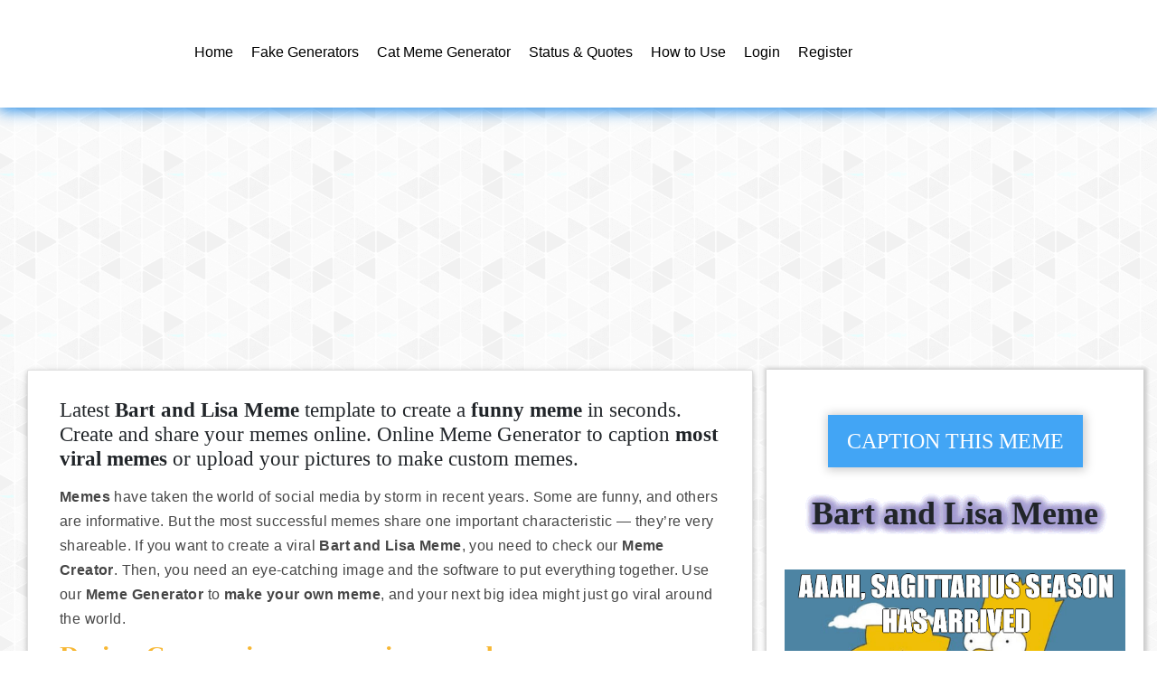

--- FILE ---
content_type: text/html; charset=UTF-8
request_url: https://generatestatus.com/memes/bart-and-lisa-meme/
body_size: 28259
content:

<!DOCTYPE html>
<html lang="en-US">
<head>
<script async src="https://pagead2.googlesyndication.com/pagead/js/adsbygoogle.js?client=ca-pub-5854411719707420"
     crossorigin="anonymous"></script>
<!-- Global site tag (gtag.js) - Google Analytics -->
<script async src="https://www.googletagmanager.com/gtag/js?id=UA-91617135-1"></script>
<script>
  window.dataLayer = window.dataLayer || [];
  function gtag(){dataLayer.push(arguments);}
  gtag('js', new Date());

  gtag('config', 'UA-91617135-1');
</script>

	

<link rel='preload'  href='https://generatestatus.com/wp-content/themes/generatestatus/assets2/css/bootstrap.min.css' data-rocket-async="style" as="style" onload="this.onload=null;this.rel='stylesheet'" type='text/css' />
	
	
<script src="https://generatestatus.com/wp-content/themes/generatestatus/assets2/js/jquery.min.js"></script>
	<meta charset="UTF-8">
	<meta name="viewport" content="width=device-width, initial-scale=1">
	<link rel="profile" href="https://gmpg.org/xfn/11">
	<link rel="pingback" href="https://generatestatus.com/xmlrpc.php">
<meta name="msvalidate.01" content="14A0F447E17AA74E3BAFB51216FC354E" />
	<meta name='robots' content='max-image-preview:large' />
	<style>img:is([sizes="auto" i], [sizes^="auto," i]) { contain-intrinsic-size: 3000px 1500px }</style>
	
	<!-- This site is optimized with the Yoast SEO Premium plugin v15.5 - https://yoast.com/wordpress/plugins/seo/ -->
	<title>Bart and Lisa Meme - Make Most Viral Memes in Seconds</title><style id="rocket-critical-css">:root{--blue:#007bff;--indigo:#6610f2;--purple:#6f42c1;--pink:#e83e8c;--red:#dc3545;--orange:#fd7e14;--yellow:#ffc107;--green:#28a745;--teal:#20c997;--cyan:#17a2b8;--white:#fff;--gray:#6c757d;--gray-dark:#343a40;--primary:#007bff;--secondary:#6c757d;--success:#28a745;--info:#17a2b8;--warning:#ffc107;--danger:#dc3545;--light:#f8f9fa;--dark:#343a40;--breakpoint-xs:0;--breakpoint-sm:576px;--breakpoint-md:768px;--breakpoint-lg:992px;--breakpoint-xl:1200px;--font-family-sans-serif:-apple-system,BlinkMacSystemFont,"Segoe UI",Roboto,"Helvetica Neue",Arial,sans-serif,"Apple Color Emoji","Segoe UI Emoji","Segoe UI Symbol","Noto Color Emoji";--font-family-monospace:SFMono-Regular,Menlo,Monaco,Consolas,"Liberation Mono","Courier New",monospace}*,::after,::before{box-sizing:border-box}html{font-family:sans-serif;line-height:1.15;-webkit-text-size-adjust:100%;-ms-text-size-adjust:100%;-ms-overflow-style:scrollbar}@-ms-viewport{width:device-width}article,header,main,nav{display:block}body{margin:0;font-family:-apple-system,BlinkMacSystemFont,"Segoe UI",Roboto,"Helvetica Neue",Arial,sans-serif,"Apple Color Emoji","Segoe UI Emoji","Segoe UI Symbol","Noto Color Emoji";font-size:1rem;font-weight:400;line-height:1.5;color:#212529;text-align:left;background-color:#fff}h1,h2,h3,h5{margin-top:0;margin-bottom:.5rem}p{margin-top:0;margin-bottom:1rem}ul{margin-top:0;margin-bottom:1rem}ul ul{margin-bottom:0}strong{font-weight:bolder}a{color:#007bff;text-decoration:none;background-color:transparent;-webkit-text-decoration-skip:objects}a:not([href]):not([tabindex]){color:inherit;text-decoration:none}img{vertical-align:middle;border-style:none}label{display:inline-block;margin-bottom:.5rem}button{border-radius:0}button,input{margin:0;font-family:inherit;font-size:inherit;line-height:inherit}button,input{overflow:visible}button{text-transform:none}button{-webkit-appearance:button}button::-moz-focus-inner{padding:0;border-style:none}input[type=checkbox]{box-sizing:border-box;padding:0}::-webkit-file-upload-button{font:inherit;-webkit-appearance:button}h1,h2,h3,h5{margin-bottom:.5rem;font-family:inherit;font-weight:500;line-height:1.2;color:inherit}h1{font-size:2.5rem}h2{font-size:2rem}h3{font-size:1.75rem}h5{font-size:1.25rem}.container{width:100%;padding-right:15px;padding-left:15px;margin-right:auto;margin-left:auto}@media (min-width:576px){.container{max-width:540px}}@media (min-width:768px){.container{max-width:720px}}@media (min-width:992px){.container{max-width:960px}}@media (min-width:1200px){.container{max-width:1140px}}.row{display:-ms-flexbox;display:flex;-ms-flex-wrap:wrap;flex-wrap:wrap;margin-right:-15px;margin-left:-15px}.col,.col-12,.col-md-4,.col-md-8{position:relative;width:100%;min-height:1px;padding-right:15px;padding-left:15px}.col{-ms-flex-preferred-size:0;flex-basis:0;-ms-flex-positive:1;flex-grow:1;max-width:100%}.col-12{-ms-flex:0 0 100%;flex:0 0 100%;max-width:100%}@media (min-width:768px){.col-md-4{-ms-flex:0 0 33.333333%;flex:0 0 33.333333%;max-width:33.333333%}.col-md-8{-ms-flex:0 0 66.666667%;flex:0 0 66.666667%;max-width:66.666667%}}.btn{display:inline-block;font-weight:400;text-align:center;white-space:nowrap;vertical-align:middle;border:1px solid transparent;padding:.375rem .75rem;font-size:1rem;line-height:1.5;border-radius:.25rem}.card{position:relative;display:-ms-flexbox;display:flex;-ms-flex-direction:column;flex-direction:column;min-width:0;word-wrap:break-word;background-color:#fff;background-clip:border-box;border:1px solid rgba(0,0,0,.125);border-radius:.25rem}.breadcrumb{display:-ms-flexbox;display:flex;-ms-flex-wrap:wrap;flex-wrap:wrap;padding:.75rem 1rem;margin-bottom:1rem;list-style:none;background-color:#e9ecef;border-radius:.25rem}ul{box-sizing:border-box}.entry-content{counter-reset:footnotes}:root{--wp--preset--font-size--normal:16px;--wp--preset--font-size--huge:42px}@keyframes spin{from{transform:rotate(0deg)}to{transform:rotate(360deg)}}strong{font-weight:700}a{color:#42a5f5;text-decoration:none}ul{padding:0}ul li{list-style-type:none}.btn,.btn-floating,.btn-large,.card,.side-nav,nav{box-shadow:0 2px 5px 0 rgba(0,0,0,.16),0 2px 10px 0 rgba(0,0,0,.12)}.breadcrumb{font-size:18px;color:rgba(255,255,255,.7)}.breadcrumb:before{content:'\E5CC';color:rgba(255,255,255,.7);vertical-align:top;display:inline-block;font-weight:400;font-style:normal;font-size:25px;margin:0 10px 0 8px;-webkit-font-smoothing:antialiased}.breadcrumb:first-child:before{display:none}@media only screen and (min-width:993px){nav a.button-collapse{display:none}}@media only screen and (max-width:992px){.hide-on-med-and-down{display:none!important}}nav{color:#fff;background-color:#1e88e5;width:100%;height:56px;line-height:56px}nav a{color:#fff}nav .nav-wrapper{position:relative;height:100%}nav .button-collapse{float:left;position:relative;z-index:1;height:56px}nav ul{margin:0}nav ul li{float:left;padding:0}nav ul a{font-size:1rem;color:#fff;display:block;padding:0 15px}@media only screen and (min-width:601px){nav,nav a.button-collapse{height:64px;line-height:64px}}a{text-decoration:none}@media only screen and (min-width:0){html{font-size:14px}}@media only screen and (min-width:992px){html{font-size:14.5px}}@media only screen and (min-width:1200px){html{font-size:15px}}.card{position:relative;margin:.5rem 0 1rem 0;background-color:#fff;border-radius:2px}.side-nav{position:fixed;width:240px;left:-105%;top:0;margin:0;height:100%;height:calc(100% + 60px);height:-moz-calc(100%);padding-bottom:60px;background-color:#fff;z-index:999;overflow-y:auto;will-change:left}.side-nav li{float:none;padding:0 15px;line-height:64px}.side-nav a{color:#444;display:block;font-size:1rem;height:64px;line-height:64px;padding:0 15px}.drag-target{height:100%;width:10px;position:fixed;top:0;z-index:998}a{outline:0}img{max-width:100%;height:auto}#site-navigation .side-nav a{min-height:64px;height:initial}#site-navigation .primary-menu .sub-menu{min-width:200px;display:none;position:absolute;background-color:#1e88e5}#site-navigation .primary-menu li{position:relative}#site-navigation .primary-menu li a{outline:0;width:100%}#site-navigation .primary-menu>li>ul{right:0;z-index:100}#site-navigation .primary-menu>li>ul>li{width:100%}@media only screen and (max-width:992px){.side-nav li{padding:0 0 0 15px}}#loader{display:block;position:fixed;width:100%;top:0;bottom:0;left:0;right:0;text-align:center;z-index:99995;background:rgba(255,255,255,.9)}.loader-inner{display:block;position:absolute;left:50%;top:50%!important;width:200px;height:200px;margin:-75px 0 0 -75px;border-radius:50%;text-align:center;padding:75px 0 0;font-size:16px}.loader-inner span{font-weight:700}.loader-inner::before{content:"";position:absolute;top:5px;left:5px;right:5px;bottom:5px;border-radius:50%;border:8px solid transparent;border-top-color:transparent;border-top-color:#1e88e5;-webkit-animation:spin 3s linear infinite;animation:spin 3s linear infinite}.loader-inner::after{content:"";position:absolute;top:15px;left:15px;right:15px;bottom:15px;border-radius:50%;border:5px solid transparent;border-top-color:transparent;border-top-color:#f9c922;-webkit-animation:spin 1.5s linear infinite;animation:spin 1.5s linear infinite}@keyframes spin{0%{transform:rotate(0)}100%{transform:rotate(360deg)}}.breadcrumbs-container{padding-bottom:15px;margin:0 0 15px}.breadcrumbs-container #breadcrumbs li{float:left;padding-right:10px}@media only screen and (max-width:600px){.breadcrumbs-container{display:none}}#loader{display:block;position:fixed;width:100%;top:0;bottom:0;left:0;right:0;text-align:center;z-index:99995;background:rgba(255,255,255,.9)}body{font-size:16px}h1{color:#000}h2,h3,h5{font-family:georgia;font-display:swap}.entry-content h1,.entry-content h2,.entry-content h3,.entry-content h5{margin:10px 0 15px}p{font-family:times}.breadcrumbs-container{display:none}#site-navigation .primary-menu .sub-menu{min-width:400px}body{background-color:#e9eaed;font-family:Tahoma,Geneva,sans-serif;padding-bottom:0}.site-header{box-shadow:0 2px 16px 1px #1e88e5;height:100px}.sub-menu a{border-bottom:1px solid #fff;padding:0 5px!important}nav{height:100px;line-height:64px}#site-navigation .primary-menu li a{color:#fff;font-size:16px;text-align:center;padding:0 5px;outline:medium none;width:100%}#site-navigation .primary-menu li a{color:#fff;font-size:16px;outline:medium none;padding:20px 0;text-align:center;width:100%}h1,h2,h3,h5,p{margin:0}nav{background-color:#f7b733;color:#fff}#site-navigation .primary-menu li a{color:#fff;font-size:16px;outline:medium none;padding:20px 10px;text-align:center;width:100%}.container{max-width:1300px}.btn.websBtn{background:#42a5f5;color:#fff;border-radius:0;font-size:16px;padding:8px 15px}label{color:#9e9e9e;font-size:.8rem;margin:10px 0 20px;width:100%}.sub-menu li{line-height:22px!important;padding:0!important}.save-btn.btn.websBtn{font-size:30px;height:auto!important;padding:10px 20px}body{padding:0!important}#primary-menu .sub-menu li a{line-height:22px}body{background:url(https://generatestatus.com/wp-content/uploads/2018/10/subtle-bg.png)!important}.entry-content{padding-bottom:10px;clear:both!important}.fixed-action-btn img{border-radius:50%}nav{background:rgba(0,0,0,0) none repeat scroll 0 0!important;color:#fff;width:100%;height:auto!important}ins{background:0 0!important;text-decoration:none}li{min-width:auto}ul{padding:0}#content{margin:0 auto;padding-bottom:50px}label{color:#9e9e9e;font-size:16px;margin:10px 0 20px;width:100%}.adsbygoogle{width:100%!important;max-width:100%!important}.adsbygoogle{margin:auto!important;float:none!important;max-width:100%!important}nav{background:#f7b733 none repeat scroll 0 0!important}.primary-menu.right.hide-on-med-and-down{float:none!important;margin:auto!important;width:100%!important;display:block!important;position:relative}.nav-wrapper.container{position:relative;text-align:center!important}.site-header{box-shadow:0 2px 16px 1px #1e88e5;height:auto!important;margin:0!important}#site-navigation .sub-menu li a{color:#fff;text-align:center;width:100%}.custom-logo{width:100%;max-width:190px}#site-navigation .primary-menu li{position:relative;line-height:22px}.card .card-content{padding:0;border-radius:0 0 2px 2px}.fixed-action-btn a{background:0 0;box-shadow:none}.fixed-action-btn{bottom:45px!important;margin-bottom:0;padding-top:0;position:fixed;right:21px;background:0 0;z-index:9989}#site-navigation .primary-menu>li>ul{right:auto;z-index:100}.menu-icon{border-top:1px solid #fff;width:35px;height:5px;display:block;margin:5px 4px 4px}nav a.button-collapse{height:auto;line-height:64px;padding:5px 0 0;width:43px;height:auto;top:75px}label{color:#9e9e9e;font-size:.8rem;margin:10px 0 20px;width:100%}.sub-menu li a{line-height:22px!important;padding:10px!important}.save-btn{font-size:30px;height:auto!important;padding:10px 20px}body{padding:0!important}img{max-width:100%}.entry-content strong{font-weight:700!important}.save-btn{background:#03a9f4;color:#fff;box-shadow:1px 1px 10px 2px #ccc}#site-navigation .primary-menu li a{font-size:16px}#content{margin:0 auto;display:inline-block;width:100%}.button-collapse::after{content:'Menu';line-height:10px!important;height:auto!important;display:block;color:#fff!important;font-size:13px;width:100%;text-align:center!important;position:relative;padding:0 4px 6px!important}@media (max-width:991px){.container{width:100%}.sub-menu li a{min-height:auto!important}.sub-menu{background:#eee none repeat scroll 0 0!important;margin-left:0;padding:0 5px!important}.side-nav li{padding:0!important}#primary-menu{display:none!important}.button-collapse{background:#f7b733 none repeat scroll 0 0;left:0!important;position:fixed!important;top:60px;z-index:999!important}.side-nav{background:#f7b733!important;top:116px}.side-nav li{background:#95c1e4 none repeat scroll 0 0!important;border-bottom:1px solid #fff!important;line-height:22px!important;padding:0!important;text-align:left!important}#site-navigation .side-nav a{height:initial;min-height:20px;line-height:22px!important;padding:10px;color:#fff!important}.side-nav{height:300px!important}.side-nav .sub-menu{padding:0!important;margin-left:20px}.side-nav .sub-menu li a{text-align:left!important;border-bottom:none!important;font-size:12px;padding:8px 8px 8px 0!important}.side-nav .sub-menu li:last-child{border-bottom:none!important}h2{font-size:24px;line-height:24px}.card .card-content{border-radius:0 0 2px 2px}.btn.websBtn{font-size:14px;display:block;width:100%!important;white-space:normal!important;line-height:22px;height:auto!important;padding:10px!important;font-weight:700}.btn.websBtn.save-btn{display:inline!important;width:auto!important;padding:15px 30px!important;font-size:24px!important}.button-collapse{z-index:9999!important}}@media (max-width:767px){.single .content-area{padding:0}.fixed-action-btn{padding-top:0!important}.fixed-action-btn a{line-height:22px;background:0 0;margin:0;padding:0;border-radius:50%}.fixed-action-btn a img{height:40px!important;width:40px!important}body{font-size:14px}nav.main-navigation{padding:0!important}nav,nav a.button-collapse{height:auto;line-height:64px;padding:5px 0 0}.btn.websBtn{display:inline-table;font-weight:400;width:auto!important}h1{font-size:24px;line-height:110%;margin:1.5rem 0 1.2rem}h2,h3{font-size:18px;line-height:24px}h5{font-size:16px;line-height:24px}}@media (max-width:500px){.btn.websBtn.save-btn{padding:12px 20px!important;font-size:16px!important}.adsbygoogle{max-width:100%!important}.btn,.btn-large{border:medium none;border-radius:2px;display:inline-block;height:36px;line-height:36px;outline:0 none;padding:0 5px;text-transform:uppercase;vertical-align:middle;max-width:100%!important}.btn{background-image:none;border:1px solid transparent;border-radius:4px;display:inline-block;font-size:14px;font-weight:400;height:auto!important;line-height:1.42857;margin-bottom:0;padding:6px 12px;text-align:center;vertical-align:middle;white-space:normal}.site-header{box-shadow:0 2px 16px 1px #1e88e5;height:auto!important}.btn.websBtn{display:block;font-size:12px}}@media (max-width:350px){.site-header{box-shadow:0 2px 16px 1px #1e88e5;height:auto!important}}</style>
	<meta name="description" content="Latest Online Meme Generator to caption Bart and Lisa Meme in seconds. Upload your own pictures to make viral memes free online." />
	<meta name="robots" content="index, follow, max-snippet:-1, max-image-preview:large, max-video-preview:-1" />
	<link rel="canonical" href="https://generatestatus.com/memes/bart-and-lisa-meme/" />
	<meta property="og:locale" content="en_US" />
	<meta property="og:type" content="article" />
	<meta property="og:title" content="Bart and Lisa Meme - Make Viral Memes in Seconds" />
	<meta property="og:description" content="Latest Online Meme Generator to caption Bart and Lisa Meme in seconds. Upload your own pictures to make viral memes free online." />
	<meta property="og:url" content="https://generatestatus.com/memes/bart-and-lisa-meme/" />
	<meta property="og:site_name" content="Generatestatus" />
	<meta property="article:modified_time" content="2021-03-25T11:33:39+00:00" />
	<meta property="og:image" content="https://generatestatus.com/wp-content/uploads/2020/04/Bart-and-Lisa-Meme.png" />
	<meta property="og:image:width" content="540" />
	<meta property="og:image:height" content="361" />
	<meta name="twitter:card" content="summary_large_image" />
	<meta name="twitter:title" content="Bart and Lisa Meme - Make Viral Memes in Seconds" />
	<meta name="twitter:description" content="Latest Online Meme Generator to caption Bart and Lisa Meme in seconds. Upload your own pictures to make viral memes free online." />
	<meta name="twitter:image" content="https://generatestatus.com/wp-content/uploads/2020/04/Bart-and-Lisa-Meme.png" />
	<meta name="twitter:label1" content="Est. reading time">
	<meta name="twitter:data1" content="2 minutes">
	<!-- / Yoast SEO Premium plugin. -->



<link rel="alternate" type="application/rss+xml" title="Generatestatus &raquo; Feed" href="https://generatestatus.com/feed/" />
<link rel="alternate" type="application/rss+xml" title="Generatestatus &raquo; Comments Feed" href="https://generatestatus.com/comments/feed/" />
<style id='wp-emoji-styles-inline-css' type='text/css'>

	img.wp-smiley, img.emoji {
		display: inline !important;
		border: none !important;
		box-shadow: none !important;
		height: 1em !important;
		width: 1em !important;
		margin: 0 0.07em !important;
		vertical-align: -0.1em !important;
		background: none !important;
		padding: 0 !important;
	}
</style>
<link rel='preload'  href='https://generatestatus.com/wp-includes/css/dist/block-library/style.min.css?ver=6.8.3' data-rocket-async="style" as="style" onload="this.onload=null;this.rel='stylesheet'" type='text/css' media='all' />
<style id='classic-theme-styles-inline-css' type='text/css'>
/*! This file is auto-generated */
.wp-block-button__link{color:#fff;background-color:#32373c;border-radius:9999px;box-shadow:none;text-decoration:none;padding:calc(.667em + 2px) calc(1.333em + 2px);font-size:1.125em}.wp-block-file__button{background:#32373c;color:#fff;text-decoration:none}
</style>
<style id='wppb-edit-profile-style-inline-css' type='text/css'>


</style>
<style id='wppb-login-style-inline-css' type='text/css'>


</style>
<style id='wppb-recover-password-style-inline-css' type='text/css'>


</style>
<style id='wppb-register-style-inline-css' type='text/css'>


</style>
<style id='global-styles-inline-css' type='text/css'>
:root{--wp--preset--aspect-ratio--square: 1;--wp--preset--aspect-ratio--4-3: 4/3;--wp--preset--aspect-ratio--3-4: 3/4;--wp--preset--aspect-ratio--3-2: 3/2;--wp--preset--aspect-ratio--2-3: 2/3;--wp--preset--aspect-ratio--16-9: 16/9;--wp--preset--aspect-ratio--9-16: 9/16;--wp--preset--color--black: #000000;--wp--preset--color--cyan-bluish-gray: #abb8c3;--wp--preset--color--white: #ffffff;--wp--preset--color--pale-pink: #f78da7;--wp--preset--color--vivid-red: #cf2e2e;--wp--preset--color--luminous-vivid-orange: #ff6900;--wp--preset--color--luminous-vivid-amber: #fcb900;--wp--preset--color--light-green-cyan: #7bdcb5;--wp--preset--color--vivid-green-cyan: #00d084;--wp--preset--color--pale-cyan-blue: #8ed1fc;--wp--preset--color--vivid-cyan-blue: #0693e3;--wp--preset--color--vivid-purple: #9b51e0;--wp--preset--gradient--vivid-cyan-blue-to-vivid-purple: linear-gradient(135deg,rgba(6,147,227,1) 0%,rgb(155,81,224) 100%);--wp--preset--gradient--light-green-cyan-to-vivid-green-cyan: linear-gradient(135deg,rgb(122,220,180) 0%,rgb(0,208,130) 100%);--wp--preset--gradient--luminous-vivid-amber-to-luminous-vivid-orange: linear-gradient(135deg,rgba(252,185,0,1) 0%,rgba(255,105,0,1) 100%);--wp--preset--gradient--luminous-vivid-orange-to-vivid-red: linear-gradient(135deg,rgba(255,105,0,1) 0%,rgb(207,46,46) 100%);--wp--preset--gradient--very-light-gray-to-cyan-bluish-gray: linear-gradient(135deg,rgb(238,238,238) 0%,rgb(169,184,195) 100%);--wp--preset--gradient--cool-to-warm-spectrum: linear-gradient(135deg,rgb(74,234,220) 0%,rgb(151,120,209) 20%,rgb(207,42,186) 40%,rgb(238,44,130) 60%,rgb(251,105,98) 80%,rgb(254,248,76) 100%);--wp--preset--gradient--blush-light-purple: linear-gradient(135deg,rgb(255,206,236) 0%,rgb(152,150,240) 100%);--wp--preset--gradient--blush-bordeaux: linear-gradient(135deg,rgb(254,205,165) 0%,rgb(254,45,45) 50%,rgb(107,0,62) 100%);--wp--preset--gradient--luminous-dusk: linear-gradient(135deg,rgb(255,203,112) 0%,rgb(199,81,192) 50%,rgb(65,88,208) 100%);--wp--preset--gradient--pale-ocean: linear-gradient(135deg,rgb(255,245,203) 0%,rgb(182,227,212) 50%,rgb(51,167,181) 100%);--wp--preset--gradient--electric-grass: linear-gradient(135deg,rgb(202,248,128) 0%,rgb(113,206,126) 100%);--wp--preset--gradient--midnight: linear-gradient(135deg,rgb(2,3,129) 0%,rgb(40,116,252) 100%);--wp--preset--font-size--small: 13px;--wp--preset--font-size--medium: 20px;--wp--preset--font-size--large: 36px;--wp--preset--font-size--x-large: 42px;--wp--preset--spacing--20: 0.44rem;--wp--preset--spacing--30: 0.67rem;--wp--preset--spacing--40: 1rem;--wp--preset--spacing--50: 1.5rem;--wp--preset--spacing--60: 2.25rem;--wp--preset--spacing--70: 3.38rem;--wp--preset--spacing--80: 5.06rem;--wp--preset--shadow--natural: 6px 6px 9px rgba(0, 0, 0, 0.2);--wp--preset--shadow--deep: 12px 12px 50px rgba(0, 0, 0, 0.4);--wp--preset--shadow--sharp: 6px 6px 0px rgba(0, 0, 0, 0.2);--wp--preset--shadow--outlined: 6px 6px 0px -3px rgba(255, 255, 255, 1), 6px 6px rgba(0, 0, 0, 1);--wp--preset--shadow--crisp: 6px 6px 0px rgba(0, 0, 0, 1);}:where(.is-layout-flex){gap: 0.5em;}:where(.is-layout-grid){gap: 0.5em;}body .is-layout-flex{display: flex;}.is-layout-flex{flex-wrap: wrap;align-items: center;}.is-layout-flex > :is(*, div){margin: 0;}body .is-layout-grid{display: grid;}.is-layout-grid > :is(*, div){margin: 0;}:where(.wp-block-columns.is-layout-flex){gap: 2em;}:where(.wp-block-columns.is-layout-grid){gap: 2em;}:where(.wp-block-post-template.is-layout-flex){gap: 1.25em;}:where(.wp-block-post-template.is-layout-grid){gap: 1.25em;}.has-black-color{color: var(--wp--preset--color--black) !important;}.has-cyan-bluish-gray-color{color: var(--wp--preset--color--cyan-bluish-gray) !important;}.has-white-color{color: var(--wp--preset--color--white) !important;}.has-pale-pink-color{color: var(--wp--preset--color--pale-pink) !important;}.has-vivid-red-color{color: var(--wp--preset--color--vivid-red) !important;}.has-luminous-vivid-orange-color{color: var(--wp--preset--color--luminous-vivid-orange) !important;}.has-luminous-vivid-amber-color{color: var(--wp--preset--color--luminous-vivid-amber) !important;}.has-light-green-cyan-color{color: var(--wp--preset--color--light-green-cyan) !important;}.has-vivid-green-cyan-color{color: var(--wp--preset--color--vivid-green-cyan) !important;}.has-pale-cyan-blue-color{color: var(--wp--preset--color--pale-cyan-blue) !important;}.has-vivid-cyan-blue-color{color: var(--wp--preset--color--vivid-cyan-blue) !important;}.has-vivid-purple-color{color: var(--wp--preset--color--vivid-purple) !important;}.has-black-background-color{background-color: var(--wp--preset--color--black) !important;}.has-cyan-bluish-gray-background-color{background-color: var(--wp--preset--color--cyan-bluish-gray) !important;}.has-white-background-color{background-color: var(--wp--preset--color--white) !important;}.has-pale-pink-background-color{background-color: var(--wp--preset--color--pale-pink) !important;}.has-vivid-red-background-color{background-color: var(--wp--preset--color--vivid-red) !important;}.has-luminous-vivid-orange-background-color{background-color: var(--wp--preset--color--luminous-vivid-orange) !important;}.has-luminous-vivid-amber-background-color{background-color: var(--wp--preset--color--luminous-vivid-amber) !important;}.has-light-green-cyan-background-color{background-color: var(--wp--preset--color--light-green-cyan) !important;}.has-vivid-green-cyan-background-color{background-color: var(--wp--preset--color--vivid-green-cyan) !important;}.has-pale-cyan-blue-background-color{background-color: var(--wp--preset--color--pale-cyan-blue) !important;}.has-vivid-cyan-blue-background-color{background-color: var(--wp--preset--color--vivid-cyan-blue) !important;}.has-vivid-purple-background-color{background-color: var(--wp--preset--color--vivid-purple) !important;}.has-black-border-color{border-color: var(--wp--preset--color--black) !important;}.has-cyan-bluish-gray-border-color{border-color: var(--wp--preset--color--cyan-bluish-gray) !important;}.has-white-border-color{border-color: var(--wp--preset--color--white) !important;}.has-pale-pink-border-color{border-color: var(--wp--preset--color--pale-pink) !important;}.has-vivid-red-border-color{border-color: var(--wp--preset--color--vivid-red) !important;}.has-luminous-vivid-orange-border-color{border-color: var(--wp--preset--color--luminous-vivid-orange) !important;}.has-luminous-vivid-amber-border-color{border-color: var(--wp--preset--color--luminous-vivid-amber) !important;}.has-light-green-cyan-border-color{border-color: var(--wp--preset--color--light-green-cyan) !important;}.has-vivid-green-cyan-border-color{border-color: var(--wp--preset--color--vivid-green-cyan) !important;}.has-pale-cyan-blue-border-color{border-color: var(--wp--preset--color--pale-cyan-blue) !important;}.has-vivid-cyan-blue-border-color{border-color: var(--wp--preset--color--vivid-cyan-blue) !important;}.has-vivid-purple-border-color{border-color: var(--wp--preset--color--vivid-purple) !important;}.has-vivid-cyan-blue-to-vivid-purple-gradient-background{background: var(--wp--preset--gradient--vivid-cyan-blue-to-vivid-purple) !important;}.has-light-green-cyan-to-vivid-green-cyan-gradient-background{background: var(--wp--preset--gradient--light-green-cyan-to-vivid-green-cyan) !important;}.has-luminous-vivid-amber-to-luminous-vivid-orange-gradient-background{background: var(--wp--preset--gradient--luminous-vivid-amber-to-luminous-vivid-orange) !important;}.has-luminous-vivid-orange-to-vivid-red-gradient-background{background: var(--wp--preset--gradient--luminous-vivid-orange-to-vivid-red) !important;}.has-very-light-gray-to-cyan-bluish-gray-gradient-background{background: var(--wp--preset--gradient--very-light-gray-to-cyan-bluish-gray) !important;}.has-cool-to-warm-spectrum-gradient-background{background: var(--wp--preset--gradient--cool-to-warm-spectrum) !important;}.has-blush-light-purple-gradient-background{background: var(--wp--preset--gradient--blush-light-purple) !important;}.has-blush-bordeaux-gradient-background{background: var(--wp--preset--gradient--blush-bordeaux) !important;}.has-luminous-dusk-gradient-background{background: var(--wp--preset--gradient--luminous-dusk) !important;}.has-pale-ocean-gradient-background{background: var(--wp--preset--gradient--pale-ocean) !important;}.has-electric-grass-gradient-background{background: var(--wp--preset--gradient--electric-grass) !important;}.has-midnight-gradient-background{background: var(--wp--preset--gradient--midnight) !important;}.has-small-font-size{font-size: var(--wp--preset--font-size--small) !important;}.has-medium-font-size{font-size: var(--wp--preset--font-size--medium) !important;}.has-large-font-size{font-size: var(--wp--preset--font-size--large) !important;}.has-x-large-font-size{font-size: var(--wp--preset--font-size--x-large) !important;}
:where(.wp-block-post-template.is-layout-flex){gap: 1.25em;}:where(.wp-block-post-template.is-layout-grid){gap: 1.25em;}
:where(.wp-block-columns.is-layout-flex){gap: 2em;}:where(.wp-block-columns.is-layout-grid){gap: 2em;}
:root :where(.wp-block-pullquote){font-size: 1.5em;line-height: 1.6;}
</style>
<link data-minify="1" rel='preload'  href='https://generatestatus.com/wp-content/cache/min/1/wp-content/plugins/categories-images/assets/css/zci-styles.css?ver=1766171834' data-rocket-async="style" as="style" onload="this.onload=null;this.rel='stylesheet'" type='text/css' media='all' />
<link data-minify="1" rel='preload'  href='https://generatestatus.com/wp-content/cache/min/1/wp-content/plugins/contact-form-7/includes/css/styles.css?ver=1764138831' data-rocket-async="style" as="style" onload="this.onload=null;this.rel='stylesheet'" type='text/css' media='all' />
<link data-minify="1" rel='preload'  href='https://generatestatus.com/wp-content/cache/min/1/wp-content/plugins/profile-builder/assets/css/style-front-end.css?ver=1764138831' data-rocket-async="style" as="style" onload="this.onload=null;this.rel='stylesheet'" type='text/css' media='all' />
<script type="text/javascript" src="https://generatestatus.com/wp-includes/js/jquery/jquery.min.js?ver=3.7.1" id="jquery-core-js"></script>
<script type="text/javascript" src="https://generatestatus.com/wp-includes/js/jquery/jquery-migrate.min.js?ver=3.4.1" id="jquery-migrate-js"></script>
<link rel="https://api.w.org/" href="https://generatestatus.com/wp-json/" /><link rel="alternate" title="JSON" type="application/json" href="https://generatestatus.com/wp-json/wp/v2/memes/4979" /><link rel="EditURI" type="application/rsd+xml" title="RSD" href="https://generatestatus.com/xmlrpc.php?rsd" />
<meta name="generator" content="WordPress 6.8.3" />
<link rel='shortlink' href='https://generatestatus.com/?p=4979' />
<link rel="alternate" title="oEmbed (JSON)" type="application/json+oembed" href="https://generatestatus.com/wp-json/oembed/1.0/embed?url=https%3A%2F%2Fgeneratestatus.com%2Fmemes%2Fbart-and-lisa-meme%2F" />
<link rel="alternate" title="oEmbed (XML)" type="text/xml+oembed" href="https://generatestatus.com/wp-json/oembed/1.0/embed?url=https%3A%2F%2Fgeneratestatus.com%2Fmemes%2Fbart-and-lisa-meme%2F&#038;format=xml" />
				<style type="text/css" id="c4wp-checkout-css">
					.woocommerce-checkout .c4wp_captcha_field {
						margin-bottom: 10px;
						margin-top: 15px;
						position: relative;
						display: inline-block;
					}
				</style>
							<style type="text/css" id="c4wp-v3-lp-form-css">
				.login #login, .login #lostpasswordform {
					min-width: 350px !important;
				}
				.wpforms-field-c4wp iframe {
					width: 100% !important;
				}
			</style>
			<noscript><style id="rocket-lazyload-nojs-css">.rll-youtube-player, [data-lazy-src]{display:none !important;}</style></noscript><script>
/*! loadCSS rel=preload polyfill. [c]2017 Filament Group, Inc. MIT License */
(function(w){"use strict";if(!w.loadCSS){w.loadCSS=function(){}}
var rp=loadCSS.relpreload={};rp.support=(function(){var ret;try{ret=w.document.createElement("link").relList.supports("preload")}catch(e){ret=!1}
return function(){return ret}})();rp.bindMediaToggle=function(link){var finalMedia=link.media||"all";function enableStylesheet(){link.media=finalMedia}
if(link.addEventListener){link.addEventListener("load",enableStylesheet)}else if(link.attachEvent){link.attachEvent("onload",enableStylesheet)}
setTimeout(function(){link.rel="stylesheet";link.media="only x"});setTimeout(enableStylesheet,3000)};rp.poly=function(){if(rp.support()){return}
var links=w.document.getElementsByTagName("link");for(var i=0;i<links.length;i++){var link=links[i];if(link.rel==="preload"&&link.getAttribute("as")==="style"&&!link.getAttribute("data-loadcss")){link.setAttribute("data-loadcss",!0);rp.bindMediaToggle(link)}}};if(!rp.support()){rp.poly();var run=w.setInterval(rp.poly,500);if(w.addEventListener){w.addEventListener("load",function(){rp.poly();w.clearInterval(run)})}else if(w.attachEvent){w.attachEvent("onload",function(){rp.poly();w.clearInterval(run)})}}
if(typeof exports!=="undefined"){exports.loadCSS=loadCSS}
else{w.loadCSS=loadCSS}}(typeof global!=="undefined"?global:this))
</script>	
	<link rel="icon" href="https://generatestatus.com/wp-content/uploads/2017/12/cropped-GS-13-1-32x32.png" sizes="32x32"/>
<link rel="icon" href="https://generatestatus.com/wp-content/uploads/2017/12/cropped-GS-13-1-192x192.png" sizes="192x192"/>
<link rel="apple-touch-icon" href="https://generatestatus.com/wp-content/uploads/2017/12/cropped-GS-13-1-180x180.png"/>
<meta name="msapplication-TileImage" content="https://generatestatus.com/wp-content/uploads/2017/12/cropped-GS-13-1-270x270.png"/>
	<script data-minify="1" src="https://generatestatus.com/wp-content/cache/min/1/jquery-2.2.0.min.js?ver=1764138831" type="text/javascript"></script>
<script data-minify="1" src="https://generatestatus.com/wp-content/cache/min/1/ajax/libs/slick-carousel/1.6.0/slick.js?ver=1764138831"></script>

	 <script type="text/javascript">
	$(document).ready(function(){
    $('.customer-logos').slick({
        slidesToShow: 4,
        slidesToScroll: 1,
        autoplay: true,
        autoplaySpeed: 3000,
        arrows: false,
        dots: true,
        pauseOnHover: false,
        responsive: [{
            breakpoint: 768,
            settings: {
                slidesToShow: 2
            }
        }, {
            breakpoint: 520,
            settings: {
                slidesToShow: 1
            }
        }]
    });
		
	$('.product-banner-slider').slick({
        slidesToShow: 1,
        slidesToScroll: 1,
        autoplay: true,
        autoplaySpeed: 2500,
        arrows: true,
        dots: false,
        pauseOnHover: false,
        responsive: [{
            breakpoint: 768,
            settings: {
                slidesToShow: 1
            }
        }, {
            breakpoint: 520,
            settings: {
                slidesToShow: 1
            }
        }]
    });	
});
		 </script>
 <script type="text/javascript">
 $(document).ready(function () {
$(window).load(function() {
		// Animate loader off screen
		$("#loader").hide();
	});
	});
	</script>
	
<link data-minify="1" rel='preload'  href='https://generatestatus.com/wp-content/cache/min/1/wp-content/themes/generatestatus/style.css?ver=1764138831' data-rocket-async="style" as="style" onload="this.onload=null;this.rel='stylesheet'" type='text/css' />

<style>
	.product-banner-slider .slick-prev::before, .product-banner-slider .slick-next::before {
    content: '<';
    position: absolute;
    background: #000;
    color: #fff;
    width: 30px;
    height: 30px;
    text-align: center;
    border-radius: 50%;
    line-height: 27px;
    font-size: 20px;
    z-index: 99;
    cursor: pointer;
}
	.product-banner-slider .slick-next::before {
    content: '>';
	}
.product-banner-slider .slick-prev, .product-banner-slider .slick-next {
    position: absolute;
    background: transparent;
    color: #fff;
    border: none;
    right: 35px;
}
	.product-banner-slider .slick-next {
    position: absolute !important;
    right: 20px !important;
    top: 0px !important;
}
	.ads-image img {
    max-width: 140px;
    float: left;
}
	#select_user_to_edit_form {
  display: none !important;
}
	.wppb-edit-user .wppb-default-display-name-publicly-as {
  display: none !important;
}
.afc_popup {
    width: 100% !important;
    border-top: 2px solid gold;
    padding: 5px 15px !important;
}
	.ads-inner {
    position: relative;
    width: 100%;
    display: inline-block;
}
	.ads-content {
    position: relative;
    float: left;
    margin-left: 20px;
    width: calc(100% - 230px);
		padding-top: 15px;
}
	.ads-content .buy-btn{
    position: absolute;
    background: #ff9901;
    color: #fff;
    padding: 8px 20px;
    bottom: 10px;
    right: 0px;
    font-size: 18px;
    border-radius: 4px;
}
	.ads-content .price {
    color: #B12704 !important;
    font-weight: bold;
    font-size: 30px;
    margin-top: 10px;
}

	.ads-content p {
    color: #007185;
    font-size: 14px;
    margin-top: 5px;
}
	.ads-image {
    float: left;
    position: relative;
    width: 150px !important;
}
	.ads-content h3 a {
    color: #333;
    font-weight: bold;
    font-size: 22px;
}
	.afc_popup .img {
    position: absolute;
    top: -19px !important;
    right: 0px !important;
}
	.vertical-ads-inner .ad-image {
    width: 100%;
    text-align: center;
    position: relative;
}

	.vertical-ads-inner .ad-image img {
    max-height: 220px;
    width: auto;
    margin: auto;
}
	.footer-slider .vertical-ads-inner h2 {
    margin: 15px 0px 5px !important;
    padding: 0px !important;
}
		.vertical-ads-inner h2{
    color: #333 !important;
    font-size: 20px !important;
    line-height: 26px !important;
    display: inline-block;
    position: relative;
    margin: 10px 0px;
    text-transform: none !important;
}
	.vertical-ads-inner h4 {
    color: #B12704 !important;
    font-size: 30px;
    text-align: center;
    margin: 0px 0px 5px !important;
}
.vertical-ads-inner p {
    font-size: 11px !important;
    color: #007185 !important;
    line-height: 16px !important;
}
	.amazon-btn {
    position: relative;
    background: #ff9901;
    color: #fff !important;
    padding: 7px 20px;
    margin-bottom: 10px;
    font-size: 17px;
    border-radius: 4px;
    display: inline-block;
}
	.vertical-ads-inner h4 del {
    color: #444;
    font-size: 75%;
    margin-left: 5px;
}
	@media(max-width:991px)
	{
		.ads-image img {
    max-width: 120px;
}
		.ads-image {
    width: 120px !important;
}
		.ads-content {
    margin-left: 10px;
    width: calc(100% - 150px);
    padding-top: 10px;
}
		.ads-content h3 a {
    font-size: 18px;
}
		.ads-content .price {
    font-size: 24px;
    margin-top: 10px;
}
		.ads-content .buy-btn {
    padding: 6px 18px;
    font-size: 17px;
}
		.vertical-ads-inner h2 {
    font-size: 15px !important;
    line-height: 22px !important;
		}
		.vertical-ads-inner .ad-image img {
    max-height: 150px;
}
		.amazon-btn{
			font-size:15px;
		}
	}
	
	@media(max-width:767px)
	{
		.vertical-ads-inner h4 {
    font-size: 18px !important;
}
		.footer-slider{
			padding:20px;
		}
		.ads-image img {
    max-width: 80px;
}
		.ads-content h3 a {
    font-size: 14px;
    line-height: 21px;
}
		.ads-image {
    width: 90px !important;
}
		.ads-content {
    margin-left: 10px;
    width: calc(100% - 100px);
    padding-top: 0px;
}
		.ads-content .price {
    font-size: 18px;
    margin-top: 5px;
}
		.ads-content p {
    font-size: 12px;
    margin-top: 5px;
}
		.ads-content .buy-btn {
    padding: 6px 15px;
    bottom: 5px;
    font-size: 14px;
}
	}
	
	@media(max-width:575px)
	{
			.ads-content h3 a {
    font-size: 13px;
    line-height: 20px;
}
				.ads-content .price {
    font-size: 16px;
    margin-top: 5px;
}
		.ads-content p {
    font-size: 11px;
    margin-top: 5px;
}
		.ads-content .buy-btn {
    padding: 5px 12px;
    bottom: 5px;
    font-size: 13px;
}
	}
	
	.slick-slide {
    margin: 0px 20px;
}

.slick-slide img {
    width: 100%;
}

.slick-slider
{
    position: relative;
    display: block;
    box-sizing: border-box;
    -webkit-user-select: none;
    -moz-user-select: none;
    -ms-user-select: none;
            user-select: none;
    -webkit-touch-callout: none;
    -khtml-user-select: none;
    -ms-touch-action: pan-y;
        touch-action: pan-y;
    -webkit-tap-highlight-color: transparent;
}

.slick-list
{
    position: relative;
    display: block;
    overflow: hidden;
    margin: 0;
    padding: 0;
}
.slick-list:focus
{
    outline: none;
}
.slick-list.dragging
{
    cursor: pointer;
    cursor: hand;
}

.slick-slider .slick-track,
.slick-slider .slick-list
{
    -webkit-transform: translate3d(0, 0, 0);
       -moz-transform: translate3d(0, 0, 0);
        -ms-transform: translate3d(0, 0, 0);
         -o-transform: translate3d(0, 0, 0);
            transform: translate3d(0, 0, 0);
}

.slick-track
{
    position: relative;
    top: 0;
    left: 0;
    display: block;
}
.slick-track:before,
.slick-track:after
{
    display: table;
    content: '';
}
.slick-track:after
{
    clear: both;
}
.slick-loading .slick-track
{
    visibility: hidden;
}

.slick-slide
{
    display: none;
    float: left;
    height: 100%;
    min-height: 1px;
}
[dir='rtl'] .slick-slide
{
    float: right;
}
.slick-slide img
{
    display: block;
}
.slick-slide.slick-loading img
{
    display: none;
}
.slick-slide.dragging img
{
    pointer-events: none;
}
.slick-initialized .slick-slide
{
    display: block;
}
.slick-loading .slick-slide
{
    visibility: hidden;
}
.slick-vertical .slick-slide
{
    display: block;
    height: auto;
    border: 1px solid transparent;
}
.slick-arrow.slick-hidden {
    display: none;
}
	.footer-slider {
    background: #fff;
    border: 2px solid gold;
    max-width: 1200px;
    margin: 20px auto;
    padding: 30px;
    text-align: center;
}
.footer-slider h2 {
    color: #000;
    text-transform: uppercase;
    font-weight: 900;
    padding-bottom: 10px;
    margin-bottom: 20px;
    position: relative;
   font-family:"Trebuchet MS", Helvetica, sans-serif;
}
	.slick-dots li::before {
    content: '';
    position: absolute;
    width: 10px;
    height: 10px;
    background: #000;
    border-radius: 50%;
    left: 0;
    right: 0;
    margin: auto;
}
	.slick-dots li.slick-active::before{
		background: gold;
	}
	.slick-dots {
    position: relative;
    margin: 20px 0px 0px;
    text-align: center;
}
	.slick-dots li button {
    display: none;
}
	.slick-dots li {
    position: relative;
		cursor:pointer;
    display: inline-block;
    min-width: 20px;
}
	</style>
	
	
	<style>
		.post h1, .post h2, .post h3, .post h4, .post h5, .post h6{
			display:inline-block;
			width:100%;
		}
		.how-to-use-div p, .how-to-use-div li {
    text-align: left;
}
		.how-to-use-div h3 {
    margin-bottom: 20px;
}
	.post-thumbnail.post-image {
    float: left;
    position: relative;
    text-align: center;
    width: 100%;
    margin-bottom: 20px;
}
	.post h4 {
    position: relative;
    display: inline-block;
    width: 100%;
    font-size: 24px;
    font-family: Tahoma,Geneva,sans-serif;
    font-weight: bold;
    text-align: center;
    margin: 20px 0px !important;
}
.post h2::before {
    content: '';
    background: #f7b733;
    position: absolute;
    left: 0;
    right: 0;
    margin: auto;
    width: 200px;
    height: 3px;
    bottom: 0px;
}
	.post h2 {
    color: #f7b733;
    font-weight: 700;
    font-family: Tahoma,Geneva,sans-serif;
    position: relative;
    text-align: center;
    padding-bottom: 15px;
}
		.post .bot-head {
    color: #000;
    font-size: 18px;
}
		#comments #submit {
    background: #2081d7;
    margin: 10px 0px;
    color: #fff;
    font-size: 20px;
    padding: 8px 20px;
			cursor:pointer;
}
		.image-box.image-full {
    width: 100%;
    position: relative;
    display: block;
    margin-bottom: 10px;
}
		.post .entry-content > p {
    padding: 0px;
			font-size:18px;
		}
.quote_item, .icon-list {
    padding: 5px !important;
	display: inline-block;
    font-size: 18px;
    font-family: "Lucida Console",monospace;
    cursor: default;
    background: #a8ceea;
	width:100%;
}
		.quote-box-section {
    display: inline-block;
    position: relative;
    width: 100%;
}
		.quote_item::before, .quote_item::after, .icon-list::after, .icon-list::before {
    content: '"';
    color: 
    #f7b733;
    font-size: 22px;
    line-height: 20px;
    font-family: arial black;
    padding: 0px 5px;
}
		.memes-blog .cat-items {
    margin: 30px 0px;
			background: #fff;
    padding: 30px 20px;
}
	.cat-items .meme-item {
    width: 31%;
    margin: 0 1% 20px;
    border-radius: 0px;
    position: relative;
}
		.cat-items .meme-item img {
    width: 100%;
    min-height: 280px;
    max-height: 280px;
}
		.cat-items .meme-item p {

    font-size: 16px;
    text-align: left;
    font-family: arial black;
    margin: 0px;
    position: absolute;
    top: 0px;
    width: 100%;
    background: rgba(247,183,57,0.5);
padding: 5px 10px;

color:#fff;

}
		.single-meme-content .entry-content {
    padding: 0px 15px;
}
		.widget-area aside.widget {
    opacity: 1 !important;
}
		.add-meme-btn {
    text-align: center;
    width: 100%;
}
		.add-meme-btn .add-meme-item-link {
    display: inline-block;
    position: relative;
    background: #2081d7;
color:#fff;
    padding:10px;
    text-transform: uppercase;
    font-family: arial;
    cursor: pointer;
    width: 100%;
}
		.share-section a:hover {
    background: #ffc429;
}
		.share-section {
    position: absolute;
    left: 0;
    bottom: 45px;
    right: 0;
opacity: 0.3;
}
		.post .caption-meme-btn:hover {
			opacity:0.8;
		}
		.post .caption-meme-btn {
    background: #1e88e5;
color:#fff !important;
    padding: 5px 10px;
    display: inline-block;
    margin: 5px 0px;
    text-transform: uppercase;
    font-family: arial;
}
		.image-box:hover .share-section {
opacity: 1;
}
		.single-post .card-content .entry-content ul li {
    list-style-type: circle !important;
	font-family: "Courier New", Courier, monospace;		
}
		.single-post .card-content .entry-content .share-buttons li {
    list-style-type: none !important;
}
		.share-section a {
    height: 45px;
    width: 45px;
    display: inline-block;
    text-align: center;
    padding: 10px 0px;
    background: #95c1e4;
    margin: 5px 10px;
    border-radius: 4px;
}
		.share-section a i {
    color: #000;
    font-size: 24px;
}
		.add-meme-btn .add-meme-item-link:hover {
    opacity: 0.8;
}
	.single-meme-header {
    background: #fff;
    padding: 20px;
    margin-bottom: 0px;
    box-shadow: 1px 1px 4px 3px #ccc;
    display: inline-block;
    width: 100%;
    max-width: 33.33%;
    float: left;
}
		.single-meme-content article {
    margin: 0px;
}
		.single-meme-header .meme-content {
width: 100%;
    float: left;

}
		.meme-content h2 {
text-align: center;
    font-family: impa;
    font-weight: bold;
    margin:30px 0px 20px;
    text-shadow: 1px 1px 10px #a59dd1,1px 1px 10px #a59dd1,1px 1px 10px #a59dd1,1px 1px 10px #a59dd1,1px 1px 10px #a59dd1,1px 1px 10px #a59dd1,1px 1px 10px #a59dd1,1px 1px 10px #a59dd1,1px 1px 10px #a59dd1,1px 1px 10px #a59dd1,1px 1px 10px #a59dd1;
    font-size: 36px;

}
		.single-meme-content .entry-title.card-title {
    text-align: center;
    margin: 10px 0px 20px;
    font-family: arial black;
}
		.single-meme-header .meme-image {
    text-align: center;
    width: 100%;
    float: left;
    position: relative;
    margin-top: 20px;
}
		.meme-post-thumbnail .single-thumbnail.material-placeholder {
    float: none;
    max-width: 100%;
    padding: 0px;
    width: 100%;
    margin: 15px auto;
    text-align: center;
    display: inline-block;
}
		.single-meme-header .meme-button .btn.websBtn.save-btn {
 text-transform: uppercase;
			font-size:24px;
    font-family: arial black;

}
		.single-meme-header .meme-button {
 text-align: center;
    margin: 30px 0px 30px;

}
		.navigation.pagination {
    width: 100%;
    display: inline-block;
}
		.navigation.pagination .nav-links .page-numbers {
border: 1px solid #333;
}
		.navigation.pagination .nav-links a:hover {
    color: #fff;
background:#1e88e5;
}
	.page-special-content h2, .single-meme-content h2{
    color: 
    #f7b733;
    font-weight: bold !important;
    margin-bottom: 10px;
}	
		.single-article .article-thumbnail {
    width: 100%;
    position: relative;
    display: inline-block;
    margin: 10px 0px;
}
		.single-article .single-thumbnail.material-placeholder {
    float: none;
    max-width: 100%;
    padding: 0px;
    margin: auto;
    text-align: center;
}
		.card .page-special-content h1, .page-special-content h1, .single-meme-content h1{
    color: 
    #1b7ace;
    font-family: arial black;
    font-size: 30px;
}
		.page .entry-content.page-special-content, .single-meme-content .card-content{
    padding: 20px 20px 0px;
}
	.page-special-content p, .single-meme-content p{
    font-size: 16px;
    font-family: Tahoma, Geneva, sans-serif;
    letter-spacing: 0.4px;
    line-height: 27px;
    color: 
    #464646;
}
	.page-special-content h3, .single-meme-content h3{
    font-family: "Palatino Linotype", "Book Antiqua", Palatino, serif;
    position: relative;
    color: 
    #000;
    padding-bottom: 10px;
}	
		.page-special-content h3::before, .single-meme-content h3:before{
    content: '';
    width: 60px;
    height: 5px;
    background: 
    #6395cb;
    position: absolute;
    display: inline-block;
    bottom: 0px;
}
		.instagram-generator #center-panel {
    max-width: 480px;
}
		.instagram-generator #left-panel {
    flex: 0 0 100%;
    max-width: calc(100% - 480px);
}
		.row.left-panel-row {
    margin: 0px;
}
		.left-panel-row .content-half {
    width: 50%;
    padding: 0px 10px;
}
		.content-half + .content-half {
    border-left: 1px solid 
    #f7b733 ;
}
.logo-left {
    padding: 10px 0px;
    margin-right: 10px;
}
.site-header {
margin-bottom: 10px !important;
background:
    #fff;
}
		#site-navigation .primary-menu li a {
    font-size: 16px;
    color: 
    #000;
    font-family: Tahoma, Geneva, sans-serif;
    padding: 15px 0px;
    margin: 32px 0px;
			border-bottom:3px solid transparent;
}
		#site-navigation .primary-menu li a:hover, #site-navigation .primary-menu li.current-menu-ancestor a{
    background: 
transparent;
border-bottom: 3px solid
    #1b7ace;
}
		#site-navigation .primary-menu li{
			margin:0px 10px;
		}
		#site-navigation .primary-menu li:first-child{
			margin-left:0px;
		}
		#site-navigation .primary-menu li:last-child{
			margin-right:0px;
		}
		#site-navigation .primary-menu li.current-menu-ancestor, #site-navigation .primary-menu li.current-menu-item {
    background-color: 
transparent;
color:
    #fff;
    text-align: center;
}

		.primary-menu .menu-item:hover {
    background: 
    transparent;
}
		#site-navigation .primary-menu li a:hover {
    background: 
transparent;
border-bottom: 3px solid
    blue;
}
		#site-navigation .primary-menu li .submenu {
    margin: 0px;
}
		#site-navigation .primary-menu li ul li a:hover, #site-navigation .primary-menu li.current-menu-ancestor ul li a{
			border:none !important;
			border-bottom:1px solid #fff !important;
		}
		#site-navigation .primary-menu > li > ul > li a {
    background: none;
    margin: 0px;
			color:#fff;
    padding: 10px !important;
			border-bottom:1px solid #fff !important;
}
		#site-navigation .primary-menu > li > ul > li {
    width: 100%;
    margin: 0px !important;
}
.main-generator-panel {
    display: inline-block !important;
    width: 100% !important;
    position: relative;
}	
		#left-panel {
    display: inline-block;
    float: left;
    position: sticky;
    top: 0px;
}
	#center-panel {
    position: relative;
    float: left;
    display: inline-block;
    position: sticky;
    top: 0px;
}
		.instagram-generator #left-panel {
    width: calc(100% - 480px) !important;
    max-width: calc(100% - 480px) !important;
}
		.snapchat-message-generator #center-panel {
    max-width: 500px !important;
    width: 500px !important;
    position: sticky;
    top: 0px;
}
		.snapchat-message-generator #left-panel {
    max-width: 100% !important;
    flex: 0 0 calc(100% - 500px);
    width: calc(100% - 500px) !important;
    position: sticky;
    top: 0px;
}
			.snapchat-generator #left-panel {
    max-width: 100% !important;
    flex: 0 0 calc(100% - 500px);
    width: calc(100% - 500px) !important;
    position: sticky;
    top: 0px;
}
		.snapchat-generator #center-panel {
  max-width: 500px !important;
    width: 500px !important;
    position: sticky;
    top: 0px;
}
		.tweet-generator #center-panel {
    max-width: 550px;
    min-width: 550px;
    width: 550px;
    position: sticky;
    top: 0px;
}
		.tweet-generator #left-panel {
    min-width: calc(100% - 550px);
    width: calc(100% - 550px);
    flex: 0 0 100%;
    max-width: calc(100% - 550px);
}
.single-meme-content {
    width: 100%;
    max-width: 66.66%;
    display: inline-block;
    float: left;
}		
		
#sidebar-footer-2, #sidebar-footer-3 {
    display: block !important;
    margin: 0px !important;
}		
	.footer-top {
    position: relative;
    display: inline-block;
    width: 100%;
    padding: 30px 20px 40px;
    background: #d3d3f9;
}
		.footer-top .widget {
    opacity: 1;
    position: relative;
    width: 100%;
}
		footer.page-footer {
    padding: 0px !important;
}
		.footer-top .footer-item {
    display: inline-block;
    position: relative;
}
		.footer-top .widget {
    opacity: 1;
    position: relative;
    width: 100%;
    transition: none !important;
    transform: none !important;
}
	footer.page-footer .footer-copyright {
    background-color: #222;
    padding: 30px 0px;
}
		.site-footer .footer-nav a {
    padding: 15px 0px;
}
		.footer-nav ul li {
    margin: 5px 15px;
}
		.footer-item .widget_nav_menu li:hover a {
    background: #a292ef;
}
		
.footer-item .widget-title {

    border: none !important;
    color: #000 !important;
    font-family: georgia;
    font-weight: bold;
    text-transform: uppercase;
    margin: 20px 0px 10px !important;
    padding-bottom: 15px;
    position: relative;

}
.footer-item .widget-title::after {

    position: absolute;
    content: '';
    bottom: 10px;
    width: 80px;
    height: 4px;
    background: #f7b733;
    left: 0px;

}
		.footer-item .widget-title {
    border: none !important;
    color: #000 !important;
    font-family: georgia;
    font-weight: bold;
    text-transform: uppercase;
    margin: 20px 0px 10px !important;
    padding-bottom: 15px;
    position: relative;
}
		.footer-item .widget_nav_menu li:hover a{
   transform:translate(2px, -2px);
}
		.footer-item .widget_nav_menu li a:hover {
  margin:0px;
}
	.footer-item .widget_nav_menu li {
    margin-bottom: 5px;
    transform: skew(-10deg, -1deg);
}	
	.three-column-section {
    position: relative;
    width: 100%;
    margin: 20px 0px;
    display: inline-block;
}	
		.three-column-section .col-item {
    width: 31.33%;
    float: left;
    margin: 0px 1% 20px;
    box-shadow: 1px 1px 4px 1px #ccc;
			text-align:center;
}
		.three-column-section .btn.websBtn {
    margin: 10px auto 20px;
    float: none;
    color: #fff !important;
    max-width: calc(100% - 30px);
    white-space: normal;
}
		.three-column-section h3 {
    font-size: 22px;
    padding: 10px 15px 10px;
}
		.three-column-section p {
    padding: 0px 15px;
			font-size:14px;
}
		.three-column-section img {
    max-height: 220px;
}
		.full-page-thumbnail {
    width: 100%;
    display: inline-block;
    position: relative;
    margin: 20px auto;
    text-align: center;
}
		.full-page-thumbnail .single-thumbnail.material-placeholder {
    float: none;
    max-width: 100%;
    padding: 0 20px 10px;
    margin: auto;
    width: auto;
}
		.site-header .logo-left {
    float: left;
    max-width: 200px;
    position: relative;
    display: inline-block;
}
		.site-header .header-inner {
    float: left;
    max-width: calc(100% - 220px);
    display: inline-block;
    width: 100%;
}
		
		
		
@media(max-width:1199px)
{
	.h4, h4 {
    font-size: 1.3rem;
}
	.cat-items .meme-item {
    width: 46%;
    margin: 0 2% 20px;
}
	.cat-items .meme-item p {
    font-size: 14px;
	}
	.single-meme-header .meme-button .btn.websBtn.save-btn {
    font-size: 20px;
}
	.meme-content h2 {
   line-height:38px;
    font-size: 30px;
}
.custom-logo {
    width: 100%;
    max-width: 150px;
}	
	.site-header .logo-left {
    max-width: 160px;
}
	.site-header .header-inner {
    max-width: calc(100% - 180px);
}
	#site-navigation .primary-menu li a {
    font-size: 14px;
	}
	
		}
		
		

		
		@media(max-width:991px)
{
.three-column-section .col-item {
    width: 100%;
    margin: 0px 0px 20px;
}
	.footer-item .widget_nav_menu li a {
    font-size: 14px;
}
	.footer-item .widget-title {
    font-size: 20px;
}
	.memes-template-section-inner .template-list-item {
    width: 31%;
    float: left;
    margin: 10px 1%;
    position: relative;
}
	.single-meme-header .header-inner {
    width: 100%;
    text-align: center;
}
	.single-meme-content {
    width: 100%;
    max-width: 100%;
    display: flex;
    float: left;
		padding:0px;
    order: 2;
}
.single-meme-header {
    width: 100% !important;
    max-width: 100% !important;
    display: flex;
    order: 1;
    margin-bottom: 20px;
    background: transparent;
    box-shadow: none;
    padding: 0px;
}
	.single-meme-header .meme-button .btn.websBtn.save-btn {
    font-size: 26px !important;
    padding: 22px 30px !important;
}
	.meme-content-inner {
    display: flex;
    flex-direction: column;
    width: 100%;
    position: relative;
}
	.meme-content h2 {
    display:;
    width: 100%;
    text-align: center;
		display:none;
}
	.single-meme-header .meme-image {
    display: none;
}
	.snapchat-message-generator #left-panel {
    max-width: 100% !important;
		width:100% !important;
		position:relative !important;
}
	.snapchat-message-generator #center-panel {
    max-width: 100% !important;
	width: 100% !important;
    margin: 20px 0px 0px 0px !important;
}

		.tweet-generator #left-panel {
    max-width: 100% !important;
		width:100% !important;
		position:relative !important;
}
.tweet-generator #center-panel {
    max-width: 100% !important;
    width: 100% !important;
    margin: 20px 0px 0px 0px !important;
    min-width: 100px;
}
nav a.button-collapse {
    height: auto;
    line-height: 64px;
    padding: 12px 7px 4px;
    width: 50px;
    height: auto;
}
	.button-collapse::after {
    display: none !important;
}
	.logo-left {
    padding: 10px 0px;
    margin-right: 10px;
    width: 100% !important;
    text-align: center;
}
	.button-collapse .menu-icon {
    border-top: 2px solid #fff;
    width: 100%;
    height: 7px;
    display: block;
    margin: 0px 0px 3px;
}
	.custom-logo {
    width: 100%;
    max-width: 190px;
    padding: 0px 20px;
}
	.single-meme-header .meme-content {
    width: 100%;
    float: left;
    margin-right: 0px;
    margin-bottom: 0px;
}
	.meme-content h1 {
    margin: 0px 0 20px;
	}
	.single-meme-header .meme-image {
    width: 100%;
    margin-left: 0px;
}
	.cat-items .meme-item img {
    min-height: 300px;
    max-height: 300px;
}
	.page-special-content h1, .single-meme-content h1{
    font-size: 24px;
}
	.page-special-content p, .single-meme-content p{
    font-size: 14px;
    letter-spacing: 0.1px;
    line-height: 24px;
}
		.page-special-content h2, .single-meme-content h2{
    font-size: 22px;
}
	.page-special-content h3, .single-meme-content h3{
    font-size: 20px;
}
	.page-special-content h4, .single-meme-content h4{
    font-size: 18px;
}
	.page-special-content h5, .single-meme-content h5{
    font-size: 17px;
}
	.page-special-content h6, .single-meme-content h6{
    font-size: 16px;
}
	.live-preview-section .title-main {
    font-size: 23px;
}
	#left-panel h3, #center-panel h3{
    font-size: 20px;
}
	.col-md-12.pt20.live-preview-section {
padding: 20px 10px;
}
	#center-panel .descont {
    padding: 10px;
}
	.instagram-generator #center-panel {
    max-width: 425px;
    margin: 0px 0px 0px 10px !important;
}
.snapchat-generator #center-panel {
    max-width: 420px !important;
    width: 420px !important;
    position: sticky;
    top: 0px;
    margin: 0px 0px 0px 10px !important;
}
	.snapchat-generator #left-panel {
    max-width: calc(100% - 430px) !important;
		width: calc(100% - 430px) !important;
}
	.instagram-generator #left-panel {
    max-width: calc(100% - 435px) !important;
		width: calc(100% - 435px) !important;
}
	#left-panel label, #left-panel .form-group p{
    font-size: 13px;
}
	#left-panel input {
    font-size: 12px;
}
	.left-panel-row .content-half {
    width: 100%;
    padding: 0px;
}
	.also-like-section .like-list-item a {

    padding: 10px 15px;
    font-size: 14px;
}
	.content-half+.content-half{
		border-left:none;
	}
		}
		
		
		
		
		
			@media(max-width:767px)
{
	.footer-nav ul li {
    margin: 5px 5px;
}
	.memes-template-section-inner .template-list-item {
    width: 48%;
    float: left;
    margin: 10px 1%;
    position: relative;
}
	.cat-items .meme-item img {
    min-height: 270px;
    max-height: 270px;
}
	.share-section a i {
    font-size: 19px;
}
	.share-section a {
    height: 35px;
    width: 35px;
    padding: 8px 0;
	}
	#left-panel {
    max-width: 100% !important;
		width:100% !important;
		position:relative !important;
}
	.instagram-generator #left-panel {
    max-width: 100% !important;
		width:100% !important;
		position:relative !important;
}
	.instagram-generator #center-panel {
    max-width: 100% !important;
	width: 100% !important;
    margin: 20px 0px 0px 0px !important;
}
		.snapchat-generator #left-panel {
    max-width: 100% !important;
		width:100% !important;
		position:relative !important;
}
	.snapchat-generator #center-panel {
    max-width: 100% !important;
	width: 100% !important;
    margin: 20px 0px 0px 0px !important;
}
		.left-panel-row .content-half {
    width: 50%;
    padding: 0px 10px;
}
		.content-half + .content-half {
    border-left: 1px solid 
    #f7b733 ;
}
	
	#center-panel {
    max-width: 100% !important;
	width: 100% !important;
    margin: 20px 0px 0px 0px !important;
}
		}
		
			@media(max-width:575px)
{
	.container {
    padding-right: 10px;
    padding-left: 10px;
	}
	.meme-content h1 {
    font-size:30px;
	}
	.cat-items .meme-item {
    width: 100%;
    margin: 0 0px 10px;
}
	.cat-items .meme-item img {
    min-height: 10px;
    max-height: 100%;
}
	#left-panel .upload-file-btn {
font-size: 12px;
	}
	#left-panel label, #left-panel .form-group p {
    font-size: 12px;
    margin: 8px 0px 8px;
}
	#left-panel .form-control, #left-panel input, #left-panel textarea{
    font-size: 12px;
    padding: 5px 5px;
}
	.add-comment-button {
padding: 8px 15px;
    font-size: 18px;
}
	.page .entry-content.page-special-content {
    padding: 10px 10px 0px;
}
	.page .page-special-content h1, .single-meme-content h1{
    font-size: 22px;
		line-height:28px;
}
	.page-special-content p, .single-meme-content p{
    font-size: 13px;
    letter-spacing: 0px;
    line-height: 20px;
}
	.page-special-content h2, .single-meme-content h2{
    font-size: 17px;
}
	.page-special-content h3, .single-meme-content h3{
    font-size: 16px;
}
	.page-special-content h4, .single-meme-content h4{
    font-size: 15px;
		line-height: 18px;
}
	.single-meme-content .entry-content {
    padding: 0px;
}
	.single-meme-header .meme-button .btn.websBtn.save-btn {
    font-size: 20px !important;
    padding: 20px 30px !important;
}
	.share-buttons-div p {
    font-size: 10px !important;
    line-height: 14px !important;
}
	.post-thumbnail.post-image img {
    max-width: 200px;
}
	.page-special-content h5, .page-special-content h6, .single-meme-content h5, .single-meme-content h6{
    font-size: 13px;
		line-height: 18px;
}
	
		}
		
		@media(max-width:380px)
		{
			.left-panel-row .content-half {
    width: 100%;
    padding: 0px 0px;
}
			.content-half+.content-half{
				border-left:none;
			}
		.live-preview-section .title-main {
    font-size: 20px;
    margin-top: 10px;
}
		}
		
	</style>
	</head>

<body data-rsssl=1 id="body" class="wp-singular memes-template-default single single-memes postid-4979 wp-theme-generatestatus preloader" >
<div id="loader"><div class="loader-inner"><span>LOADING</span><br> Please Wait...</div></div>

<div id="page" class="hfeed site">
	<header id="masthead" class="site-header row" role="banner"  >
	<div class="logo-left">
							<a href="https://generatestatus.com/" class="custom-logo-link" rel="home">
  <img width="357" height="180" src="data:image/svg+xml,%3Csvg%20xmlns='http://www.w3.org/2000/svg'%20viewBox='0%200%20357%20180'%3E%3C/svg%3E" class="custom-logo lazyloaded" alt="Generate Status" data-ll-status="loaded" data-lazy-src="https://generatestatus.com/wp-content/uploads/2017/12/GS-222.png"><noscript><img width="357" height="180" src="https://generatestatus.com/wp-content/uploads/2017/12/GS-222.png" class="custom-logo lazyloaded" alt="Generate Status" data-ll-status="loaded"></noscript><noscript><img width="357" height="180" src="https://generatestatus.com/wp-content/uploads/2017/12/GS-222.png" class="custom-logo" alt="Generate Status"></noscript>
  </a>
					</div>
		<div class="header-inner">
			
		
				<nav id="site-navigation" class="main-navigation" role="navigation">
			<div class="nav-wrapper container">
			
				<a href="#" data-activates="side-primary-menu" class="button-collapse"><span class="menu-icon"></span><span class="menu-icon"></span><span class="menu-icon"></span></a>

				<ul id="side-primary-menu" class="side-nav"><li id="menu-item-1418" class="menu-item menu-item-type-post_type menu-item-object-page menu-item-home menu-item-1418"><a href="https://generatestatus.com/">Home</a></li>
<li id="menu-item-30" class="menu-item menu-item-type-custom menu-item-object-custom menu-item-has-children menu-item-30"><a href="#">Fake Generators</a>
<ul class="sub-menu">
	<li id="menu-item-179" class="menu-item menu-item-type-post_type menu-item-object-page menu-item-179"><a href="https://generatestatus.com/generate-fake-instagram-post/">Fake Instagram Post Generator</a></li>
	<li id="menu-item-2186" class="menu-item menu-item-type-post_type menu-item-object-page menu-item-2186"><a href="https://generatestatus.com/fake-instagram-direct-message/">Fake Instagram Direct Message</a></li>
	<li id="menu-item-1150" class="menu-item menu-item-type-post_type menu-item-object-page menu-item-1150"><a href="https://generatestatus.com/fake-instagram-account-maker/">Fake Instagram Account Maker</a></li>
	<li id="menu-item-5691" class="menu-item menu-item-type-post_type menu-item-object-page menu-item-5691"><a href="https://generatestatus.com/snapchat-messages/">Fake Snapchat Message Generator</a></li>
	<li id="menu-item-181" class="menu-item menu-item-type-post_type menu-item-object-page menu-item-181"><a href="https://generatestatus.com/best-fake-snapchat-generator/">Fake Snapchat Generator</a></li>
	<li id="menu-item-5679" class="menu-item menu-item-type-post_type menu-item-object-page menu-item-5679"><a href="https://generatestatus.com/fake-tweet-generator/">Fake Tweet Generator</a></li>
	<li id="menu-item-76" class="menu-item menu-item-type-post_type menu-item-object-page menu-item-76"><a href="https://generatestatus.com/facebook-status-generator/">Facebook Status Generator</a></li>
	<li id="menu-item-75" class="menu-item menu-item-type-post_type menu-item-object-page menu-item-75"><a href="https://generatestatus.com/fake-facebook-post-generator/">Facebook Post Generator</a></li>
	<li id="menu-item-74" class="menu-item menu-item-type-post_type menu-item-object-page menu-item-74"><a href="https://generatestatus.com/fake-chat-messenger/">Fake Chat Messenger</a></li>
	<li id="menu-item-77" class="menu-item menu-item-type-post_type menu-item-object-page menu-item-77"><a href="https://generatestatus.com/twitter-chat-generator/">Twitter Chat Generator (Direct Message)</a></li>
</ul>
</li>
<li id="menu-item-3374" class="menu-item menu-item-type-post_type menu-item-object-page menu-item-3374"><a href="https://generatestatus.com/cat-meme-generator/">Cat Meme Generator</a></li>
<li id="menu-item-461" class="menu-item menu-item-type-post_type menu-item-object-page current_page_parent menu-item-has-children menu-item-461"><a href="https://generatestatus.com/quotes-status/">Status &#038; Quotes</a>
<ul class="sub-menu">
	<li id="menu-item-2604" class="menu-item menu-item-type-taxonomy menu-item-object-category menu-item-2604"><a href="https://generatestatus.com/category/anniversary-wishes/">Anniversary Wishes</a></li>
	<li id="menu-item-904" class="menu-item menu-item-type-taxonomy menu-item-object-category menu-item-904"><a href="https://generatestatus.com/category/mothers-day/">Mother&#8217;s Day</a></li>
	<li id="menu-item-469" class="menu-item menu-item-type-taxonomy menu-item-object-category menu-item-469"><a href="https://generatestatus.com/category/instagram-status/">Instagram Status</a></li>
	<li id="menu-item-465" class="menu-item menu-item-type-taxonomy menu-item-object-category menu-item-465"><a href="https://generatestatus.com/category/facebook-status/">Facebook Status</a></li>
	<li id="menu-item-475" class="menu-item menu-item-type-taxonomy menu-item-object-category menu-item-475"><a href="https://generatestatus.com/category/whatsapp-status/">Whatsapp Status</a></li>
	<li id="menu-item-462" class="menu-item menu-item-type-taxonomy menu-item-object-category menu-item-462"><a href="https://generatestatus.com/category/about-me-status/">About Me Status</a></li>
	<li id="menu-item-466" class="menu-item menu-item-type-taxonomy menu-item-object-category menu-item-466"><a href="https://generatestatus.com/category/friendship-status/">Friendship Status</a></li>
	<li id="menu-item-474" class="menu-item menu-item-type-taxonomy menu-item-object-category menu-item-474"><a href="https://generatestatus.com/category/selfie-captions/">Selfie Captions</a></li>
	<li id="menu-item-463" class="menu-item menu-item-type-taxonomy menu-item-object-category menu-item-463"><a href="https://generatestatus.com/category/attitude-status/">Attitude Status</a></li>
	<li id="menu-item-473" class="menu-item menu-item-type-taxonomy menu-item-object-category menu-item-473"><a href="https://generatestatus.com/category/romantic-status/">Romantic Status</a></li>
	<li id="menu-item-468" class="menu-item menu-item-type-taxonomy menu-item-object-category menu-item-468"><a href="https://generatestatus.com/category/inspirational-status/">Inspirational Status</a></li>
	<li id="menu-item-470" class="menu-item menu-item-type-taxonomy menu-item-object-category menu-item-470"><a href="https://generatestatus.com/category/love-status/">Love Status</a></li>
	<li id="menu-item-467" class="menu-item menu-item-type-taxonomy menu-item-object-category menu-item-467"><a href="https://generatestatus.com/category/funny-status/">Funny Status</a></li>
	<li id="menu-item-464" class="menu-item menu-item-type-taxonomy menu-item-object-category menu-item-464"><a href="https://generatestatus.com/category/birthday-status/">Birthday Status</a></li>
</ul>
</li>
<li id="menu-item-603" class="menu-item menu-item-type-custom menu-item-object-custom menu-item-has-children menu-item-603"><a href="#">How to Use</a>
<ul class="sub-menu">
	<li id="menu-item-1009" class="menu-item menu-item-type-post_type menu-item-object-page menu-item-1009"><a href="https://generatestatus.com/make-facebook-post/">How to Make Fake  Facebook Post or Status</a></li>
	<li id="menu-item-602" class="menu-item menu-item-type-post_type menu-item-object-page menu-item-602"><a href="https://generatestatus.com/make-a-fake-instagram-post/">HOW TO MAKE A FAKE INSTAGRAM POST</a></li>
	<li id="menu-item-736" class="menu-item menu-item-type-post_type menu-item-object-post menu-item-736"><a href="https://generatestatus.com/how-to-delete-instagram-account/">How To Delete Instagram Account Permanently In 2 Mins</a></li>
</ul>
</li>
<li id="menu-item-2090" class="nmr-logged-out menu-item menu-item-type-post_type menu-item-object-page menu-item-2090"><a href="https://generatestatus.com/login/">Login</a></li>
<li id="menu-item-2088" class="nmr-logged-out menu-item menu-item-type-post_type menu-item-object-page menu-item-2088"><a href="https://generatestatus.com/register/">Register</a></li>
</ul>				
				<ul id="primary-menu" class="primary-menu right hide-on-med-and-down"><li class="menu-item menu-item-type-post_type menu-item-object-page menu-item-home menu-item-1418"><a href="https://generatestatus.com/">Home</a></li>
<li class="menu-item menu-item-type-custom menu-item-object-custom menu-item-has-children menu-item-30"><a href="#">Fake Generators</a>
<ul class="sub-menu">
	<li class="menu-item menu-item-type-post_type menu-item-object-page menu-item-179"><a href="https://generatestatus.com/generate-fake-instagram-post/">Fake Instagram Post Generator</a></li>
	<li class="menu-item menu-item-type-post_type menu-item-object-page menu-item-2186"><a href="https://generatestatus.com/fake-instagram-direct-message/">Fake Instagram Direct Message</a></li>
	<li class="menu-item menu-item-type-post_type menu-item-object-page menu-item-1150"><a href="https://generatestatus.com/fake-instagram-account-maker/">Fake Instagram Account Maker</a></li>
	<li class="menu-item menu-item-type-post_type menu-item-object-page menu-item-5691"><a href="https://generatestatus.com/snapchat-messages/">Fake Snapchat Message Generator</a></li>
	<li class="menu-item menu-item-type-post_type menu-item-object-page menu-item-181"><a href="https://generatestatus.com/best-fake-snapchat-generator/">Fake Snapchat Generator</a></li>
	<li class="menu-item menu-item-type-post_type menu-item-object-page menu-item-5679"><a href="https://generatestatus.com/fake-tweet-generator/">Fake Tweet Generator</a></li>
	<li class="menu-item menu-item-type-post_type menu-item-object-page menu-item-76"><a href="https://generatestatus.com/facebook-status-generator/">Facebook Status Generator</a></li>
	<li class="menu-item menu-item-type-post_type menu-item-object-page menu-item-75"><a href="https://generatestatus.com/fake-facebook-post-generator/">Facebook Post Generator</a></li>
	<li class="menu-item menu-item-type-post_type menu-item-object-page menu-item-74"><a href="https://generatestatus.com/fake-chat-messenger/">Fake Chat Messenger</a></li>
	<li class="menu-item menu-item-type-post_type menu-item-object-page menu-item-77"><a href="https://generatestatus.com/twitter-chat-generator/">Twitter Chat Generator (Direct Message)</a></li>
</ul>
</li>
<li class="menu-item menu-item-type-post_type menu-item-object-page menu-item-3374"><a href="https://generatestatus.com/cat-meme-generator/">Cat Meme Generator</a></li>
<li class="menu-item menu-item-type-post_type menu-item-object-page current_page_parent menu-item-has-children menu-item-461"><a href="https://generatestatus.com/quotes-status/">Status &#038; Quotes</a>
<ul class="sub-menu">
	<li class="menu-item menu-item-type-taxonomy menu-item-object-category menu-item-2604"><a href="https://generatestatus.com/category/anniversary-wishes/">Anniversary Wishes</a></li>
	<li class="menu-item menu-item-type-taxonomy menu-item-object-category menu-item-904"><a href="https://generatestatus.com/category/mothers-day/">Mother&#8217;s Day</a></li>
	<li class="menu-item menu-item-type-taxonomy menu-item-object-category menu-item-469"><a href="https://generatestatus.com/category/instagram-status/">Instagram Status</a></li>
	<li class="menu-item menu-item-type-taxonomy menu-item-object-category menu-item-465"><a href="https://generatestatus.com/category/facebook-status/">Facebook Status</a></li>
	<li class="menu-item menu-item-type-taxonomy menu-item-object-category menu-item-475"><a href="https://generatestatus.com/category/whatsapp-status/">Whatsapp Status</a></li>
	<li class="menu-item menu-item-type-taxonomy menu-item-object-category menu-item-462"><a href="https://generatestatus.com/category/about-me-status/">About Me Status</a></li>
	<li class="menu-item menu-item-type-taxonomy menu-item-object-category menu-item-466"><a href="https://generatestatus.com/category/friendship-status/">Friendship Status</a></li>
	<li class="menu-item menu-item-type-taxonomy menu-item-object-category menu-item-474"><a href="https://generatestatus.com/category/selfie-captions/">Selfie Captions</a></li>
	<li class="menu-item menu-item-type-taxonomy menu-item-object-category menu-item-463"><a href="https://generatestatus.com/category/attitude-status/">Attitude Status</a></li>
	<li class="menu-item menu-item-type-taxonomy menu-item-object-category menu-item-473"><a href="https://generatestatus.com/category/romantic-status/">Romantic Status</a></li>
	<li class="menu-item menu-item-type-taxonomy menu-item-object-category menu-item-468"><a href="https://generatestatus.com/category/inspirational-status/">Inspirational Status</a></li>
	<li class="menu-item menu-item-type-taxonomy menu-item-object-category menu-item-470"><a href="https://generatestatus.com/category/love-status/">Love Status</a></li>
	<li class="menu-item menu-item-type-taxonomy menu-item-object-category menu-item-467"><a href="https://generatestatus.com/category/funny-status/">Funny Status</a></li>
	<li class="menu-item menu-item-type-taxonomy menu-item-object-category menu-item-464"><a href="https://generatestatus.com/category/birthday-status/">Birthday Status</a></li>
</ul>
</li>
<li class="menu-item menu-item-type-custom menu-item-object-custom menu-item-has-children menu-item-603"><a href="#">How to Use</a>
<ul class="sub-menu">
	<li class="menu-item menu-item-type-post_type menu-item-object-page menu-item-1009"><a href="https://generatestatus.com/make-facebook-post/">How to Make Fake  Facebook Post or Status</a></li>
	<li class="menu-item menu-item-type-post_type menu-item-object-page menu-item-602"><a href="https://generatestatus.com/make-a-fake-instagram-post/">HOW TO MAKE A FAKE INSTAGRAM POST</a></li>
	<li class="menu-item menu-item-type-post_type menu-item-object-post menu-item-736"><a href="https://generatestatus.com/how-to-delete-instagram-account/">How To Delete Instagram Account Permanently In 2 Mins</a></li>
</ul>
</li>
<li class="nmr-logged-out menu-item menu-item-type-post_type menu-item-object-page menu-item-2090"><a href="https://generatestatus.com/login/">Login</a></li>
<li class="nmr-logged-out menu-item menu-item-type-post_type menu-item-object-page menu-item-2088"><a href="https://generatestatus.com/register/">Register</a></li>
</ul>
							</div>
		</nav>
		</div>		
			
		<!-- #site-navigation -->
	</header>
	<div id="content" class="site-content">
	<div class="container">
			<div class="breadcrumbs-container col s12"><ul   id="breadcrumbs" class="breadcrumbs"><li    class="item-home breadcrumb"><a  class="bread-link bread-home" href="https://generatestatus.com" title="Home"><span >Home</span></a></li><li class="separator separator-home mdi-navigation-chevron-right"></li><li    class="item-cat item-cat- item-cat-"><a  class="bread-cat bread-cat- bread-cat-" href="" title=""><span ></span></a></li><li class="separator separator- mdi-navigation-chevron-right"></li><li    class="item-current item-4979"><strong  class="bread-current bread-4979" title="Bart and Lisa Meme">Bart and Lisa Meme</strong></li></ul></div>
<div class="meme-content-inner">
	

<div class="single-meme-content content-area col-12 col-md-8">
	<main id="main" class="site-main" role="main">

				<article class="card shades white post-4979 memes type-memes status-publish has-post-thumbnail hentry meme_category-all-memes meme_category-funny-memes meme_category-lisa-simpson-meme-template meme_category-simpsons-meme-template">
	
	<div class="card-content">
		<!-- .entry-header -->
		<div class="entry-content" >
			<h4>Latest <strong>Bart and Lisa Meme</strong> template to create a <strong>funny meme</strong> in seconds. Create and share your memes online. Online Meme Generator to caption <strong>most viral memes</strong> or upload your pictures to make custom memes.</h4>
<p><strong>Memes</strong> have taken the world of social media by storm in recent years. Some are funny, and others are informative. But the most successful memes share one important characteristic — they’re very shareable. If you want to create a viral <strong>Bart and Lisa Meme</strong>, you need to check our <strong>Meme Creator</strong>. Then, you need an eye-catching image and the software to put everything together. Use our <strong>Meme Generator</strong> to <strong>make your own meme</strong>, and your next big idea might just go viral around the world.</p>
<h2>Design Coronavirus memes in seconds</h2>
Using <strong>Meme Generator Free</strong> tool is very easy and user friendly. Start by picking a <strong>blank meme template</strong> from thousands of <strong>Meme Templates</strong> present in our <strong>Modern Meme Maker</strong>. This will become the main text within your meme. You can then use a simple yet powerful design interface to add backgrounds, change the appearance of text, and make countless cosmetic changes. All you need to create your next viral meme is a computer, an Internet connection, and your own imagination. To get started with this <strong>powerful meme creator</strong>, simply choose a <strong>empty meme templates</strong> that suits your idea. Then add text on top and bottom of the meme images and choose the good visuals and text fonts. You can also change the alignments and text styles to <strong>make your meme</strong> more eye catching.

<h5>Pick from hundreds of <a href="https://generatestatus.com/meme_category/coronavirus-meme/"><strong>Coronavirus meme templates</strong></a> present on our website </h5>

<h3 class="page-header mt0">How to make a Bart and Lisa Meme?</h3>
<p class="note">Pick a good meme templates like <strong>spongebob meme template</strong> or <strong>pikachu meme template</strong> from our hundreds of <strong>Meme templates</strong>. After choosing a meme template, click on the &#8220;CAPTION THIS MEME&#8221; at the top of the page. Then you will be redirected to the <strong>meme generator</strong> inteface with your selected meme template. From there you can customize your meme as you want, change the meme text, fonts, colors and position of the meme captions.</p>

<h6>You may also like: <a href="https://generatestatus.com/happy-anniversary-meme/">Happy Anniversary Meme For Wife, Husband and Loved Ones</a></h6>

<h3>Choose from thousands of customizable templates</h3>

Our meme creator has over 1000+ flexible meme templates that you can customize to your needs. Remove elements, make the text larger or smaller, or change the layout—there are zero restrictions. Or, you can create your meme from scratch, and create a new viral trend. Simply choose the dimensions you would like to use and drag and drop the images, text and more.

<h3>Upload images free and fast in Meme Generator</h3>

If you’ve got the perfect image for your meme, you can upload it for free straight into the meme text generator and drag it directly into your design. Or, if you’re looking for a funny image, choose from the best meme templates present in our gallery. With free and affordable images, creating a meme won’t cost you a fortune.

<h3>Share with the world in minutes</h3>

Whether you’re on your iPhone, iPad, Android or desktop, Generatestatus meme generator has easy share buttons that allow you to instantly download (JPEG, PNG, PDF format available) or share your memes straight to social media.

<h6>You may also like: <a href="https://makebirthdaycakes.com">Write Names on Cakes, Cards, Wishes and Greetings</a></h6>

<h2 class="bot-head">Enjoy making <strong>Bart and Lisa Meme</strong> for fun and keep sharing our <strong>Best Meme Generator</strong> with your friends and family 🙂</h2>	<div class="meme-post-thumbnail">
		<div class="single-thumbnail material-placeholder"><img width="600" height="401" src="data:image/svg+xml,%3Csvg%20xmlns='http://www.w3.org/2000/svg'%20viewBox='0%200%20600%20401'%3E%3C/svg%3E" class=" wp-post-image" alt="Bart and Lisa Meme"  decoding="async" fetchpriority="high" data-lazy-srcset="https://generatestatus.com/wp-content/uploads/2020/03/meme152.jpg 600w, https://generatestatus.com/wp-content/uploads/2020/03/meme152-300x201.jpg 300w, https://generatestatus.com/wp-content/uploads/2020/03/meme152-20x13.jpg 20w" data-lazy-sizes="(max-width: 600px) 100vw, 600px" data-lazy-src="https://generatestatus.com/wp-content/uploads/2020/03/meme152.jpg" /><noscript><img width="600" height="401" src="https://generatestatus.com/wp-content/uploads/2020/03/meme152.jpg" class=" wp-post-image" alt="Bart and Lisa Meme"  decoding="async" fetchpriority="high" srcset="https://generatestatus.com/wp-content/uploads/2020/03/meme152.jpg 600w, https://generatestatus.com/wp-content/uploads/2020/03/meme152-300x201.jpg 300w, https://generatestatus.com/wp-content/uploads/2020/03/meme152-20x13.jpg 20w" sizes="(max-width: 600px) 100vw, 600px" /></noscript></div>			</div>
						</div>
		
			</div>
			
			</article>
<div class="share-buttons-div">
<ul class="share-buttons">
    <li>
        <a class="share-twitter" href="https://twitter.com/intent/tweet?text=Bart+and+Lisa+Meme&amp;url=https%3A%2F%2Fgeneratestatus.com%2Fmemes%2Fbart-and-lisa-meme%2F&amp;via=generatestatus" target="_blank">
            <svg id="twitter" data-name="twitter" xmlns="http://www.w3.org/2000/svg" viewBox="0 0 58.1 47.2">
                <title>twitter</title>
                <path d="M54.86,20.19v1.55c0,15.74-12,33.88-33.88,33.88A33.64,33.64,0,0,1,2.74,50.27a24.55,24.55,0,0,0,2.88.15A23.84,23.84,0,0,0,20.4,45.33,11.93,11.93,0,0,1,9.27,37.07a15,15,0,0,0,2.25.18,12.58,12.58,0,0,0,3.13-.41A11.91,11.91,0,0,1,5.1,25.17V25a12,12,0,0,0,5.38,1.51A11.92,11.92,0,0,1,6.8,10.61,33.84,33.84,0,0,0,31.35,23.06a13.44,13.44,0,0,1-.29-2.73,11.92,11.92,0,0,1,20.61-8.15,23.43,23.43,0,0,0,7.56-2.87A11.87,11.87,0,0,1,54,15.88,23.87,23.87,0,0,0,60.84,14,25.59,25.59,0,0,1,54.86,20.19Z" transform="translate(-2.74 -8.42)"/>
            </svg>
            <span>Tweet</span>
        </a>
    </li>
    <li>
        <a class="share-facebook" href="https://www.facebook.com/sharer/sharer.php?u=https%3A%2F%2Fgeneratestatus.com%2Fmemes%2Fbart-and-lisa-meme%2F" target="_blank">
            <svg id="facebook" data-name="facebook" xmlns="http://www.w3.org/2000/svg" viewBox="0 0 30.61 59.03">
                <title>facebook</title>
                <path d="M47.2,12.76H41.63c-4.36,0-5.18,2.09-5.18,5.11v6.71h10.4l-1.38,10.5h-9V62H25.59V35.07h-9V24.57h9V16.84c0-9,5.5-13.87,13.52-13.87a69.4,69.4,0,0,1,8.09.43Z" transform="translate(-16.59 -2.97)"/>
            </svg>
            <span>Share</span>
        </a>
    </li>
	<li>
        <a class="share-pinterest" href="http://pinterest.com/pin/create/button/?url=https%3A%2F%2Fgeneratestatus.com%2Fmemes%2Fbart-and-lisa-meme%2F&amp;media=https%3A%2F%2Fgeneratestatus.com%2Fwp-content%2Fuploads%2F2020%2F03%2Fmeme152.jpg&amp;description=Bart+and+Lisa+Meme" target="_blank">
            <svg id="pinterest" data-name="pinterest" xmlns="http://www.w3.org/2000/svg" viewBox="0 0 61.48 61.48">
                <title>pinterest</title>
                <path d="M31.78,63a30.1,30.1,0,0,1-8.73-1.28,25.52,25.52,0,0,0,3.12-6.56s.36-1.36,2.16-8.45c1,2,4.16,3.84,7.48,3.84,9.89,0,16.61-9,16.61-21.09,0-9.09-7.72-17.61-19.49-17.61C18.37,11.83,11,22.32,11,31c0,5.28,2,10,6.28,11.77a1.06,1.06,0,0,0,1.52-.8c.16-.52.48-1.88.64-2.44A1.51,1.51,0,0,0,19,37.85a8.93,8.93,0,0,1-2-6C17,24,22.77,17.07,32.1,17.07c8.24,0,12.81,5,12.81,11.81,0,8.85-3.92,16.33-9.77,16.33a4.76,4.76,0,0,1-4.84-5.92C31.22,35.41,33,31.2,33,28.4c0-2.52-1.36-4.64-4.16-4.64-3.28,0-5.92,3.4-5.92,8a12.81,12.81,0,0,0,1,4.88c-3.36,14.25-4,16.73-4,16.73a26.94,26.94,0,0,0-.52,7.08A30.77,30.77,0,1,1,31.78,63Z" transform="translate(-1.04 -1.5)"/>
            </svg>
            <span>Pin</span>
        </a>
    </li>
     <li>
        <a class="share-insta" href="https://web.whatsapp.com/send?text=Hey%20Check%20This%20Awesome%20Bart+and+Lisa+Meme.%20Check%20Now:%20https%3A%2F%2Fgeneratestatus.com%2Fmemes%2Fbart-and-lisa-meme%2F" target="_blank">
        <img width="200" height="55" src="data:image/svg+xml,%3Csvg%20xmlns='http://www.w3.org/2000/svg'%20viewBox='0%200%20200%2055'%3E%3C/svg%3E" alt="whatsapp" data-lazy-src="https://generatestatus.com/wp-content/uploads/2020/01/whatsapp-share.jpg"><noscript><img width="200" height="55" src="https://generatestatus.com/wp-content/uploads/2020/01/whatsapp-share.jpg" alt="whatsapp"></noscript>
        </a>
    </li>
</ul>
<p class="text-center">
Sharing is Caring! Keep Sharing This Post With Your Friends and Family Members for good Cause... ;)
</p>
	</div>			

		
	</main>
	<!-- #main -->
</div><!-- #primary -->
<div class="single-meme-header col-md-4 col-12">
	<div class="header-inner">
	<div class="meme-content">
				<div class="meme-button">
					<a href="https://generatestatus.com/cat-meme-generator/?m_id=meme152&t1=AAAH, SAGITTARIUS SEASON HAS ARRIVED&t2=LETS PLAN OUR FAMILY NOW!&tn=Bart and Lisa Meme" class="btn websBtn save-btn">Caption This Meme</a>
				</div>
				<h2>Bart and Lisa Meme</h2>
		
		</div>
		<div class="meme-image"><img width="540" height="361" src="data:image/svg+xml,%3Csvg%20xmlns='http://www.w3.org/2000/svg'%20viewBox='0%200%20540%20361'%3E%3C/svg%3E" alt="Bart and Lisa Meme" data-lazy-src="https://generatestatus.com/wp-content/uploads/2020/04/Bart-and-Lisa-Meme.png"><noscript><img width="540" height="361" src="https://generatestatus.com/wp-content/uploads/2020/04/Bart-and-Lisa-Meme.png" alt="Bart and Lisa Meme"></noscript></div>
	</div>
</div>
</div>



</div>
</div><!-- #content -->


<footer id="colophon" class="site-footer page-footer" role="contentinfo"  >
		<div class="site-info footer-copyright">
		<div class="container">
<div class="footer-right">
<ul class="footer-links">
<li><a href="https://www.facebook.com/generatestatuss/"><img width="60" height="60" decoding="async" style="width: 50px;" src="data:image/svg+xml,%3Csvg%20xmlns='http://www.w3.org/2000/svg'%20viewBox='0%200%2060%2060'%3E%3C/svg%3E" alt="Facebook Generatestatus" class="lazyloaded" data-ll-status="loaded" data-lazy-src="https://generatestatus.com/wp-content/uploads/2020/01/facebook-icon.png"><noscript><img width="60" height="60" decoding="async" style="width: 50px;" src="https://generatestatus.com/wp-content/uploads/2020/01/facebook-icon.png" alt="Facebook Generatestatus" class="lazyloaded" data-ll-status="loaded"></noscript><noscript><img width="60" height="60" decoding="async" style="width: 50px;" src="https://generatestatus.com/wp-content/uploads/2020/01/facebook-icon.png" alt="Facebook Generatestatus"/></noscript><br />
</a></li>
<li><a href="https://twitter.com/generatestatus"><img width="60" height="60" decoding="async" style="width: 50px;" src="data:image/svg+xml,%3Csvg%20xmlns='http://www.w3.org/2000/svg'%20viewBox='0%200%2060%2060'%3E%3C/svg%3E" alt="Twitter Generatestatus" class="lazyloaded" data-ll-status="loaded" data-lazy-src="https://generatestatus.com/wp-content/uploads/2020/01/twitter-icon.png"><noscript><img width="60" height="60" decoding="async" style="width: 50px;" src="https://generatestatus.com/wp-content/uploads/2020/01/twitter-icon.png" alt="Twitter Generatestatus" class="lazyloaded" data-ll-status="loaded"></noscript><noscript><img width="60" height="60" decoding="async" style="width: 50px;" src="https://generatestatus.com/wp-content/uploads/2020/01/twitter-icon.png" alt="Twitter Generatestatus"/></noscript><br />
</a></li>
<li><a href="https://instagram.com/generatestatus"><img width="50" height="50" decoding="async" style="width: 50px;" src="data:image/svg+xml,%3Csvg%20xmlns='http://www.w3.org/2000/svg'%20viewBox='0%200%2050%2050'%3E%3C/svg%3E" alt="Instagram Generatestatus" class="lazyloaded" data-ll-status="loaded" data-lazy-src="https://generatestatus.com/wp-content/uploads/2020/01/instagram-logo.png"><noscript><img width="50" height="50" decoding="async" style="width: 50px;" src="https://generatestatus.com/wp-content/uploads/2020/01/instagram-logo.png" alt="Instagram Generatestatus" class="lazyloaded" data-ll-status="loaded"></noscript><noscript><img width="50" height="50" decoding="async" style="width: 50px;" src="https://generatestatus.com/wp-content/uploads/2020/01/instagram-logo.png" alt="Instagram Generatestatus"/></noscript><br />
</a></li>
<li><a href="https://www.pinterest.com/generatestatuss/"><img width="60" height="60" decoding="async" style="width: 50px;" src="data:image/svg+xml,%3Csvg%20xmlns='http://www.w3.org/2000/svg'%20viewBox='0%200%2060%2060'%3E%3C/svg%3E" alt="Instagram Generatestatus" class="lazyloaded" data-ll-status="loaded" data-lazy-src="https://generatestatus.com/wp-content/uploads/2020/01/Pinterest-Icon.png"><noscript><img width="60" height="60" decoding="async" style="width: 50px;" src="https://generatestatus.com/wp-content/uploads/2020/01/Pinterest-Icon.png" alt="Instagram Generatestatus" class="lazyloaded" data-ll-status="loaded"></noscript><noscript><img width="60" height="60" decoding="async" style="width: 50px;" src="https://generatestatus.com/wp-content/uploads/2020/01/Pinterest-Icon.png" alt="Instagram Generatestatus"/></noscript><br />
</a></li>
</ul>
</div>
<div class="footer-nav">	<ul id="primary-menu" class="primary-menu right">
<li class="menu-item menu-item-type-post_type menu-item-object-page menu-item-home current-menu-item page_item page-item-5 current_page_item menu-item-283"><a href="https://generatestatus.com/" class="waves-effect waves-light">Home</a></li>
<li class="menu-item menu-item-type-post_type menu-item-object-page menu-item-244"><a href="https://generatestatus.com/generated-fakes/" class="waves-effect waves-light">Top Generated Fakes</a></li>
<li class="menu-item menu-item-type-post_type menu-item-object-page menu-item-282"><a href="https://generatestatus.com/advertise/" class="waves-effect waves-light">Advertise With US</a></li>
<li class="menu-item menu-item-type-post_type menu-item-object-page menu-item-280"><a href="https://generatestatus.com/about/" class="waves-effect waves-light">About Us</a></li>
<li class="menu-item menu-item-type-post_type menu-item-object-page menu-item-28"><a href="https://generatestatus.com/privacy-policy/" class="waves-effect waves-light">Privacy Policy</a></li>
<li class="menu-item menu-item-type-post_type menu-item-object-page menu-item-281"><a href="https://generatestatus.com/dmca/" class="waves-effect waves-light">DMCA</a></li>
<li class="menu-item menu-item-type-post_type menu-item-object-page menu-item-282"><a href="https://generatestatus.com/contact-us/" class="waves-effect waves-light">Contact Us</a></li>
</ul>
</div>
<div class="footer-left">
			<p> <p> Copyright © 2017-2020  <a href="https://web.archive.org/web/20230117050023/https://generatestatus.com/">Generate Status</a>. All Rights Reserved </p> </p>
<h4><h4>(Create fake status and chats for fun.Never use it for the bad thing! Enjoy Life)</h4></h4>
</div>

		</div>
		<!-- .container -->
	</div>

	<!-- .site-info -->
</footer><!-- #colophon -->
<div class="fixed-action-btn to-top">
	<a class="btn-floating btn-large waves-effect waves-light" style="height:auto;width:auto;">
		<img width="225" height="225" style="height:60px;width:60px;" src="data:image/svg+xml,%3Csvg%20xmlns='http://www.w3.org/2000/svg'%20viewBox='0%200%20225%20225'%3E%3C/svg%3E" alt="Generatestatus" data-lazy-src="https://generatestatus.com/wp-content/uploads/2019/03/up-icon.png"><noscript><img width="225" height="225" style="height:60px;width:60px;" src="https://generatestatus.com/wp-content/uploads/2019/03/up-icon.png" alt="Generatestatus"></noscript>
	</a>
</div>


	<script src="https://generatestatus.com/wp-content/themes/generatestatus/assets2/js/bootstrap.min.js"></script>


<script type="speculationrules">
{"prefetch":[{"source":"document","where":{"and":[{"href_matches":"\/*"},{"not":{"href_matches":["\/wp-*.php","\/wp-admin\/*","\/wp-content\/uploads\/*","\/wp-content\/*","\/wp-content\/plugins\/*","\/wp-content\/themes\/generatestatus\/*","\/*\\?(.+)"]}},{"not":{"selector_matches":"a[rel~=\"nofollow\"]"}},{"not":{"selector_matches":".no-prefetch, .no-prefetch a"}}]},"eagerness":"conservative"}]}
</script>
<style type="text/css"> 
         /* Hide reCAPTCHA V3 badge */
        .grecaptcha-badge {
        
            visibility: hidden !important;
        
        }
    </style><script type="text/javascript" src="https://generatestatus.com/wp-includes/js/dist/hooks.min.js?ver=4d63a3d491d11ffd8ac6" id="wp-hooks-js"></script>
<script type="text/javascript" src="https://generatestatus.com/wp-includes/js/dist/i18n.min.js?ver=5e580eb46a90c2b997e6" id="wp-i18n-js"></script>
<script type="text/javascript" id="wp-i18n-js-after">
/* <![CDATA[ */
wp.i18n.setLocaleData( { 'text direction\u0004ltr': [ 'ltr' ] } );
/* ]]> */
</script>
<script data-minify="1" type="text/javascript" src="https://generatestatus.com/wp-content/cache/min/1/wp-content/plugins/contact-form-7/includes/swv/js/index.js?ver=1764138831" id="swv-js"></script>
<script type="text/javascript" id="contact-form-7-js-before">
/* <![CDATA[ */
var wpcf7 = {
    "api": {
        "root": "https:\/\/generatestatus.com\/wp-json\/",
        "namespace": "contact-form-7\/v1"
    },
    "cached": 1
};
/* ]]> */
</script>
<script data-minify="1" type="text/javascript" src="https://generatestatus.com/wp-content/cache/min/1/wp-content/plugins/contact-form-7/includes/js/index.js?ver=1764138831" id="contact-form-7-js"></script>
<script type="text/javascript" id="rocket-browser-checker-js-after">
/* <![CDATA[ */
"use strict";var _createClass=function(){function defineProperties(target,props){for(var i=0;i<props.length;i++){var descriptor=props[i];descriptor.enumerable=descriptor.enumerable||!1,descriptor.configurable=!0,"value"in descriptor&&(descriptor.writable=!0),Object.defineProperty(target,descriptor.key,descriptor)}}return function(Constructor,protoProps,staticProps){return protoProps&&defineProperties(Constructor.prototype,protoProps),staticProps&&defineProperties(Constructor,staticProps),Constructor}}();function _classCallCheck(instance,Constructor){if(!(instance instanceof Constructor))throw new TypeError("Cannot call a class as a function")}var RocketBrowserCompatibilityChecker=function(){function RocketBrowserCompatibilityChecker(options){_classCallCheck(this,RocketBrowserCompatibilityChecker),this.passiveSupported=!1,this._checkPassiveOption(this),this.options=!!this.passiveSupported&&options}return _createClass(RocketBrowserCompatibilityChecker,[{key:"_checkPassiveOption",value:function(self){try{var options={get passive(){return!(self.passiveSupported=!0)}};window.addEventListener("test",null,options),window.removeEventListener("test",null,options)}catch(err){self.passiveSupported=!1}}},{key:"initRequestIdleCallback",value:function(){!1 in window&&(window.requestIdleCallback=function(cb){var start=Date.now();return setTimeout(function(){cb({didTimeout:!1,timeRemaining:function(){return Math.max(0,50-(Date.now()-start))}})},1)}),!1 in window&&(window.cancelIdleCallback=function(id){return clearTimeout(id)})}},{key:"isDataSaverModeOn",value:function(){return"connection"in navigator&&!0===navigator.connection.saveData}},{key:"supportsLinkPrefetch",value:function(){var elem=document.createElement("link");return elem.relList&&elem.relList.supports&&elem.relList.supports("prefetch")&&window.IntersectionObserver&&"isIntersecting"in IntersectionObserverEntry.prototype}},{key:"isSlowConnection",value:function(){return"connection"in navigator&&"effectiveType"in navigator.connection&&("2g"===navigator.connection.effectiveType||"slow-2g"===navigator.connection.effectiveType)}}]),RocketBrowserCompatibilityChecker}();
/* ]]> */
</script>
<script type="text/javascript" id="rocket-preload-links-js-extra">
/* <![CDATA[ */
var RocketPreloadLinksConfig = {"excludeUris":"\/(.+\/)?feed\/?.+\/?|\/(?:.+\/)?embed\/|\/(index\\.php\/)?wp\\-json(\/.*|$)|\/wp-admin\/|\/logout\/|\/wp-login.php","usesTrailingSlash":"1","imageExt":"jpg|jpeg|gif|png|tiff|bmp|webp|avif","fileExt":"jpg|jpeg|gif|png|tiff|bmp|webp|avif|php|pdf|html|htm","siteUrl":"https:\/\/generatestatus.com","onHoverDelay":"100","rateThrottle":"3"};
/* ]]> */
</script>
<script type="text/javascript" id="rocket-preload-links-js-after">
/* <![CDATA[ */
(function() {
"use strict";var r="function"==typeof Symbol&&"symbol"==typeof Symbol.iterator?function(e){return typeof e}:function(e){return e&&"function"==typeof Symbol&&e.constructor===Symbol&&e!==Symbol.prototype?"symbol":typeof e},e=function(){function i(e,t){for(var n=0;n<t.length;n++){var i=t[n];i.enumerable=i.enumerable||!1,i.configurable=!0,"value"in i&&(i.writable=!0),Object.defineProperty(e,i.key,i)}}return function(e,t,n){return t&&i(e.prototype,t),n&&i(e,n),e}}();function i(e,t){if(!(e instanceof t))throw new TypeError("Cannot call a class as a function")}var t=function(){function n(e,t){i(this,n),this.browser=e,this.config=t,this.options=this.browser.options,this.prefetched=new Set,this.eventTime=null,this.threshold=1111,this.numOnHover=0}return e(n,[{key:"init",value:function(){!this.browser.supportsLinkPrefetch()||this.browser.isDataSaverModeOn()||this.browser.isSlowConnection()||(this.regex={excludeUris:RegExp(this.config.excludeUris,"i"),images:RegExp(".("+this.config.imageExt+")$","i"),fileExt:RegExp(".("+this.config.fileExt+")$","i")},this._initListeners(this))}},{key:"_initListeners",value:function(e){-1<this.config.onHoverDelay&&document.addEventListener("mouseover",e.listener.bind(e),e.listenerOptions),document.addEventListener("mousedown",e.listener.bind(e),e.listenerOptions),document.addEventListener("touchstart",e.listener.bind(e),e.listenerOptions)}},{key:"listener",value:function(e){var t=e.target.closest("a"),n=this._prepareUrl(t);if(null!==n)switch(e.type){case"mousedown":case"touchstart":this._addPrefetchLink(n);break;case"mouseover":this._earlyPrefetch(t,n,"mouseout")}}},{key:"_earlyPrefetch",value:function(t,e,n){var i=this,r=setTimeout(function(){if(r=null,0===i.numOnHover)setTimeout(function(){return i.numOnHover=0},1e3);else if(i.numOnHover>i.config.rateThrottle)return;i.numOnHover++,i._addPrefetchLink(e)},this.config.onHoverDelay);t.addEventListener(n,function e(){t.removeEventListener(n,e,{passive:!0}),null!==r&&(clearTimeout(r),r=null)},{passive:!0})}},{key:"_addPrefetchLink",value:function(i){return this.prefetched.add(i.href),new Promise(function(e,t){var n=document.createElement("link");n.rel="prefetch",n.href=i.href,n.onload=e,n.onerror=t,document.head.appendChild(n)}).catch(function(){})}},{key:"_prepareUrl",value:function(e){if(null===e||"object"!==(void 0===e?"undefined":r(e))||!1 in e||-1===["http:","https:"].indexOf(e.protocol))return null;var t=e.href.substring(0,this.config.siteUrl.length),n=this._getPathname(e.href,t),i={original:e.href,protocol:e.protocol,origin:t,pathname:n,href:t+n};return this._isLinkOk(i)?i:null}},{key:"_getPathname",value:function(e,t){var n=t?e.substring(this.config.siteUrl.length):e;return n.startsWith("/")||(n="/"+n),this._shouldAddTrailingSlash(n)?n+"/":n}},{key:"_shouldAddTrailingSlash",value:function(e){return this.config.usesTrailingSlash&&!e.endsWith("/")&&!this.regex.fileExt.test(e)}},{key:"_isLinkOk",value:function(e){return null!==e&&"object"===(void 0===e?"undefined":r(e))&&(!this.prefetched.has(e.href)&&e.origin===this.config.siteUrl&&-1===e.href.indexOf("?")&&-1===e.href.indexOf("#")&&!this.regex.excludeUris.test(e.href)&&!this.regex.images.test(e.href))}}],[{key:"run",value:function(){"undefined"!=typeof RocketPreloadLinksConfig&&new n(new RocketBrowserCompatibilityChecker({capture:!0,passive:!0}),RocketPreloadLinksConfig).init()}}]),n}();t.run();
}());
/* ]]> */
</script>
<script type="text/javascript" src="https://generatestatus.com/wp-content/themes/generatestatus/assets/js/materialize.min.js?ver=0.97.5" id="seo_wp-materialize-js-js"></script>
<script data-minify="1" type="text/javascript" src="https://generatestatus.com/wp-content/cache/min/1/wp-content/themes/generatestatus/assets/js/animations.js?ver=1764138831" id="seo_wp-animations-js-js"></script>
<script type="text/javascript" id="seo_wp-custom-js-js-extra">
/* <![CDATA[ */
var seo_wp_object = {"ajaxurl":"https:\/\/generatestatus.com\/wp-admin\/admin-ajax.php"};
/* ]]> */
</script>
<script data-minify="1" type="text/javascript" src="https://generatestatus.com/wp-content/cache/min/1/wp-content/themes/generatestatus/assets/js/custom.js?ver=1764138831" id="seo_wp-custom-js-js"></script>
<script>window.lazyLoadOptions={elements_selector:"img[data-lazy-src],.rocket-lazyload,iframe[data-lazy-src]",data_src:"lazy-src",data_srcset:"lazy-srcset",data_sizes:"lazy-sizes",class_loading:"lazyloading",class_loaded:"lazyloaded",threshold:300,callback_loaded:function(element){if(element.tagName==="IFRAME"&&element.dataset.rocketLazyload=="fitvidscompatible"){if(element.classList.contains("lazyloaded")){if(typeof window.jQuery!="undefined"){if(jQuery.fn.fitVids){jQuery(element).parent().fitVids()}}}}}};window.addEventListener('LazyLoad::Initialized',function(e){var lazyLoadInstance=e.detail.instance;if(window.MutationObserver){var observer=new MutationObserver(function(mutations){var image_count=0;var iframe_count=0;var rocketlazy_count=0;mutations.forEach(function(mutation){for(i=0;i<mutation.addedNodes.length;i++){if(typeof mutation.addedNodes[i].getElementsByTagName!=='function'){continue}
if(typeof mutation.addedNodes[i].getElementsByClassName!=='function'){continue}
images=mutation.addedNodes[i].getElementsByTagName('img');is_image=mutation.addedNodes[i].tagName=="IMG";iframes=mutation.addedNodes[i].getElementsByTagName('iframe');is_iframe=mutation.addedNodes[i].tagName=="IFRAME";rocket_lazy=mutation.addedNodes[i].getElementsByClassName('rocket-lazyload');image_count+=images.length;iframe_count+=iframes.length;rocketlazy_count+=rocket_lazy.length;if(is_image){image_count+=1}
if(is_iframe){iframe_count+=1}}});if(image_count>0||iframe_count>0||rocketlazy_count>0){lazyLoadInstance.update()}});var b=document.getElementsByTagName("body")[0];var config={childList:!0,subtree:!0};observer.observe(b,config)}},!1)</script><script data-no-minify="1" async src="https://generatestatus.com/wp-content/plugins/wp-rocket/assets/js/lazyload/16.1/lazyload.min.js"></script>   <script type="text/javascript">
 $(document).ready(function () {

		$("#loader").hide();
	});
	</script>
<script>"use strict";var wprRemoveCPCSS=function wprRemoveCPCSS(){var elem;document.querySelector('link[data-rocket-async="style"][rel="preload"]')?setTimeout(wprRemoveCPCSS,200):(elem=document.getElementById("rocket-critical-css"))&&"remove"in elem&&elem.remove()};window.addEventListener?window.addEventListener("load",wprRemoveCPCSS):window.attachEvent&&window.attachEvent("onload",wprRemoveCPCSS);</script><noscript><link rel='stylesheet'  href='https://generatestatus.com/wp-content/themes/generatestatus/assets2/css/bootstrap.min.css' type='text/css' /><link rel='stylesheet' id='wp-block-library-css' href='https://generatestatus.com/wp-includes/css/dist/block-library/style.min.css?ver=6.8.3' type='text/css' media='all' /><link data-minify="1" rel='stylesheet' id='categories-images-styles-css' href='https://generatestatus.com/wp-content/cache/min/1/wp-content/plugins/categories-images/assets/css/zci-styles.css?ver=1766171834' type='text/css' media='all' /><link data-minify="1" rel='stylesheet' id='contact-form-7-css' href='https://generatestatus.com/wp-content/cache/min/1/wp-content/plugins/contact-form-7/includes/css/styles.css?ver=1764138831' type='text/css' media='all' /><link data-minify="1" rel='stylesheet' id='wppb_stylesheet-css' href='https://generatestatus.com/wp-content/cache/min/1/wp-content/plugins/profile-builder/assets/css/style-front-end.css?ver=1764138831' type='text/css' media='all' /><link data-minify="1" rel='stylesheet'  href='https://generatestatus.com/wp-content/cache/min/1/wp-content/themes/generatestatus/style.css?ver=1764138831' type='text/css' /></noscript></body>
</html>

<!-- This website is like a Rocket, isn't it? Performance optimized by WP Rocket. Learn more: https://wp-rocket.me - Debug: cached@1769225813 -->

--- FILE ---
content_type: text/html; charset=utf-8
request_url: https://www.google.com/recaptcha/api2/aframe
body_size: 267
content:
<!DOCTYPE HTML><html><head><meta http-equiv="content-type" content="text/html; charset=UTF-8"></head><body><script nonce="EA8yjF4z4ppz4jgzePf4Zg">/** Anti-fraud and anti-abuse applications only. See google.com/recaptcha */ try{var clients={'sodar':'https://pagead2.googlesyndication.com/pagead/sodar?'};window.addEventListener("message",function(a){try{if(a.source===window.parent){var b=JSON.parse(a.data);var c=clients[b['id']];if(c){var d=document.createElement('img');d.src=c+b['params']+'&rc='+(localStorage.getItem("rc::a")?sessionStorage.getItem("rc::b"):"");window.document.body.appendChild(d);sessionStorage.setItem("rc::e",parseInt(sessionStorage.getItem("rc::e")||0)+1);localStorage.setItem("rc::h",'1769249864668');}}}catch(b){}});window.parent.postMessage("_grecaptcha_ready", "*");}catch(b){}</script></body></html>

--- FILE ---
content_type: text/javascript
request_url: https://generatestatus.com/wp-content/cache/min/1/wp-content/themes/generatestatus/assets/js/custom.js?ver=1764138831
body_size: 2376
content:
jQuery(document).ready(function($){var preloader_is_remove=!1;$(window).load(function(){preloader_is_done()});setTimeout(preloader_is_done,1000);function preloader_is_done(){if(!preloader_is_remove){preloader_is_remove=!0;$('#page').animate({opacity:1});$('#preloader').fadeOut()}}
$('.side-nav').attr('id','side-primary-menu');$(".button-collapse").sideNav();$("#search-btn a").on('click',function(e){e.preventDefault();$("#search-box").show().animate({width:$("#search-box").parent().width(),opacity:1},300,function(){$(this).width('100%');$("#s").focus();$("#s").val($("#s").val());$(document).bind('click.hide-search',hideSearch);$(".button-collapse").css("visibility","hidden")})});$("#search-box .mdi-navigation-close").on('click',function(e){e.preventDefault();if($("#s").val()==''){$("#search-box").animate({width:0,opacity:0},300,function(){$(this).hide();$(document).unbind('click.hide-search',hideSearch);$(".button-collapse").css("visibility","visible")})}
$("#s").val('')});$("#search-box .mdi-action-search").on('click',function(e){e.preventDefault();if($("#s").val()){$("#search-box").submit()}else{$("#s").focus()}});$('#s').on('input',function(e){onSearch()});onSearch();$(document).keyup(function(e){if(e.keyCode==27){$("#search-box").animate({width:0,opacity:0},300,function(){$(this).hide();$(document).unbind('click.hide-search',hideSearch);$(".button-collapse").css("visibility","visible")})}});function hideSearch(e){if($(e.target).attr('id')!='s'&&!$(e.target).hasClass('mdi-navigation-close')&&!$(e.target).hasClass('mdi-action-search')){$("#search-box").show().animate({width:0,opacity:0},300,function(){$(this).hide();$(document).unbind('click.hide-search',hideSearch);$(".button-collapse").css("visibility","visible")})}}
function onSearch(){if($("#s").val()){$("#search-box").addClass("on-search")}else{$("#search-box").removeClass("on-search")}}
button=$(".to-top a");if($(window).scrollTop()==0){button.hide()}
$(window).scroll(function(){if($(this).scrollTop()>50){button.fadeIn()}else{button.fadeOut()}});button.click(function(){$('html, body').animate({scrollTop:0},800);return!1});$('.menu-item a').addClass('waves-effect waves-light');$('.primary-menu .menu-item.menu-item-has-children').hover(function(){var $sub_menu=$(this).children('.sub-menu');$sub_menu.stop(!0,!1).slideDown(250,'linear')},function(){var $sub_menu=$(this).children('.sub-menu');$sub_menu.stop(!0,!1).slideUp(250,'linear')});$('select').material_select()})